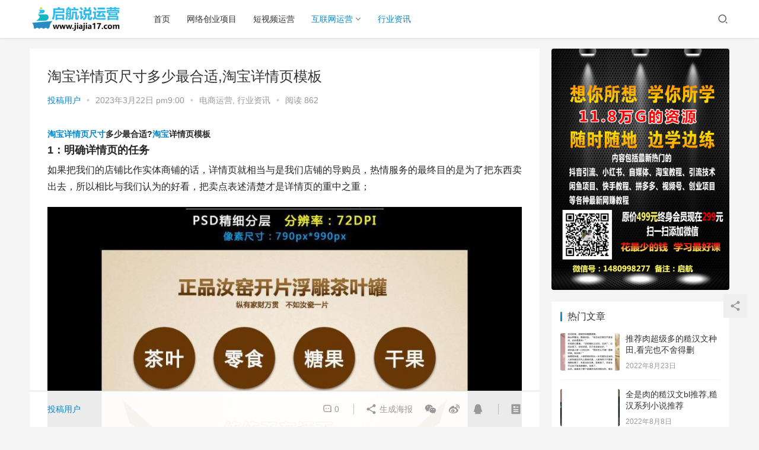

--- FILE ---
content_type: text/html; charset=UTF-8
request_url: https://www.jiajia17.com/7725.html
body_size: 22201
content:
<!DOCTYPE html>
<html lang="zh-Hans">
<head>
    <meta charset="UTF-8">
    <meta http-equiv="X-UA-Compatible" content="IE=Edge,chrome=1">
    <meta name="renderer" content="webkit">
    <meta name="viewport" content="initial-scale=1.0,user-scalable=no,maximum-scale=1,width=device-width">
    <title>淘宝详情页尺寸多少最合适,淘宝详情页模板 | 启航说运营</title>
    <meta name='robots' content='max-image-preview:large' />
<meta name="keywords" content="淘宝,淘宝详情页尺寸" />
<meta name="description" content="淘宝详情页尺寸多少最合适?淘宝详情页模板 1：明确详情页的任务 如果把我们的店铺比作实体商铺的话，详情页就相当与是我们店铺的导购员，热情服务的最终目的是为了把东西卖出去，所以相比与我们认为的好看，把卖点表述清楚才是详情页的重中之重； 2：明确详情页的尺寸 淘宝的宽度要求是750像素，天猫的宽度要求是790像素，总高度最好不超过两万像素，单张切片高度不超过1500像素。 建议： 功能类的产品，如家电..." />
<meta property="og:type" content="article" />
<meta property="og:url" content="https://www.jiajia17.com/7725.html" />
<meta property="og:site_name" content="启航说运营" />
<meta property="og:title" content="淘宝详情页尺寸多少最合适,淘宝详情页模板" />
<meta property="og:image" content="https://www.jiajia17.com/wp-content/uploads/2023/03/1528077009017fad7ef3730_noop.jpg" />
<meta property="og:description" content="淘宝详情页尺寸多少最合适?淘宝详情页模板 1：明确详情页的任务 如果把我们的店铺比作实体商铺的话，详情页就相当与是我们店铺的导购员，热情服务的最终目的是为了把东西卖出去，所以相比与我们认为的好看，把卖点表述清楚才是详情页的重中之重； 2：明确详情页的尺寸 淘宝的宽度要求是750像素，天猫的宽度要求是790像素，总高度最好不超过两万像素，单张切片高度不超过1500像素。 建议： 功能类的产品，如家电..." />
<link rel="canonical" href="https://www.jiajia17.com/7725.html" />
<meta name="applicable-device" content="pc,mobile" />
<meta http-equiv="Cache-Control" content="no-transform" />
<link rel="shortcut icon" href="https://www.jiajia17.com/wp-content/uploads/2022/06/2022061114345574.png" />
<link rel='dns-prefetch' href='//at.alicdn.com' />
<link rel="alternate" type="application/rss+xml" title="启航说运营 &raquo; 淘宝详情页尺寸多少最合适,淘宝详情页模板 评论 Feed" href="https://www.jiajia17.com/7725.html/feed" />
<style id='wp-img-auto-sizes-contain-inline-css' type='text/css'>
img:is([sizes=auto i],[sizes^="auto," i]){contain-intrinsic-size:3000px 1500px}
/*# sourceURL=wp-img-auto-sizes-contain-inline-css */
</style>
<link rel='stylesheet' id='stylesheet-css' href='https://www.jiajia17.com/wp-content/themes/justnews6.0.5/css/style.css?ver=6.0.1' type='text/css' media='all' />
<link rel='stylesheet' id='font-awesome-css' href='https://www.jiajia17.com/wp-content/themes/justnews6.0.5/themer/assets/css/font-awesome.css?ver=6.0.1' type='text/css' media='all' />
<style id='wp-block-library-inline-css' type='text/css'>
:root{--wp-block-synced-color:#7a00df;--wp-block-synced-color--rgb:122,0,223;--wp-bound-block-color:var(--wp-block-synced-color);--wp-editor-canvas-background:#ddd;--wp-admin-theme-color:#007cba;--wp-admin-theme-color--rgb:0,124,186;--wp-admin-theme-color-darker-10:#006ba1;--wp-admin-theme-color-darker-10--rgb:0,107,160.5;--wp-admin-theme-color-darker-20:#005a87;--wp-admin-theme-color-darker-20--rgb:0,90,135;--wp-admin-border-width-focus:2px}@media (min-resolution:192dpi){:root{--wp-admin-border-width-focus:1.5px}}.wp-element-button{cursor:pointer}:root .has-very-light-gray-background-color{background-color:#eee}:root .has-very-dark-gray-background-color{background-color:#313131}:root .has-very-light-gray-color{color:#eee}:root .has-very-dark-gray-color{color:#313131}:root .has-vivid-green-cyan-to-vivid-cyan-blue-gradient-background{background:linear-gradient(135deg,#00d084,#0693e3)}:root .has-purple-crush-gradient-background{background:linear-gradient(135deg,#34e2e4,#4721fb 50%,#ab1dfe)}:root .has-hazy-dawn-gradient-background{background:linear-gradient(135deg,#faaca8,#dad0ec)}:root .has-subdued-olive-gradient-background{background:linear-gradient(135deg,#fafae1,#67a671)}:root .has-atomic-cream-gradient-background{background:linear-gradient(135deg,#fdd79a,#004a59)}:root .has-nightshade-gradient-background{background:linear-gradient(135deg,#330968,#31cdcf)}:root .has-midnight-gradient-background{background:linear-gradient(135deg,#020381,#2874fc)}:root{--wp--preset--font-size--normal:16px;--wp--preset--font-size--huge:42px}.has-regular-font-size{font-size:1em}.has-larger-font-size{font-size:2.625em}.has-normal-font-size{font-size:var(--wp--preset--font-size--normal)}.has-huge-font-size{font-size:var(--wp--preset--font-size--huge)}.has-text-align-center{text-align:center}.has-text-align-left{text-align:left}.has-text-align-right{text-align:right}.has-fit-text{white-space:nowrap!important}#end-resizable-editor-section{display:none}.aligncenter{clear:both}.items-justified-left{justify-content:flex-start}.items-justified-center{justify-content:center}.items-justified-right{justify-content:flex-end}.items-justified-space-between{justify-content:space-between}.screen-reader-text{border:0;clip-path:inset(50%);height:1px;margin:-1px;overflow:hidden;padding:0;position:absolute;width:1px;word-wrap:normal!important}.screen-reader-text:focus{background-color:#ddd;clip-path:none;color:#444;display:block;font-size:1em;height:auto;left:5px;line-height:normal;padding:15px 23px 14px;text-decoration:none;top:5px;width:auto;z-index:100000}html :where(.has-border-color){border-style:solid}html :where([style*=border-top-color]){border-top-style:solid}html :where([style*=border-right-color]){border-right-style:solid}html :where([style*=border-bottom-color]){border-bottom-style:solid}html :where([style*=border-left-color]){border-left-style:solid}html :where([style*=border-width]){border-style:solid}html :where([style*=border-top-width]){border-top-style:solid}html :where([style*=border-right-width]){border-right-style:solid}html :where([style*=border-bottom-width]){border-bottom-style:solid}html :where([style*=border-left-width]){border-left-style:solid}html :where(img[class*=wp-image-]){height:auto;max-width:100%}:where(figure){margin:0 0 1em}html :where(.is-position-sticky){--wp-admin--admin-bar--position-offset:var(--wp-admin--admin-bar--height,0px)}@media screen and (max-width:600px){html :where(.is-position-sticky){--wp-admin--admin-bar--position-offset:0px}}

/*# sourceURL=wp-block-library-inline-css */
</style><style id='global-styles-inline-css' type='text/css'>
:root{--wp--preset--aspect-ratio--square: 1;--wp--preset--aspect-ratio--4-3: 4/3;--wp--preset--aspect-ratio--3-4: 3/4;--wp--preset--aspect-ratio--3-2: 3/2;--wp--preset--aspect-ratio--2-3: 2/3;--wp--preset--aspect-ratio--16-9: 16/9;--wp--preset--aspect-ratio--9-16: 9/16;--wp--preset--color--black: #000000;--wp--preset--color--cyan-bluish-gray: #abb8c3;--wp--preset--color--white: #ffffff;--wp--preset--color--pale-pink: #f78da7;--wp--preset--color--vivid-red: #cf2e2e;--wp--preset--color--luminous-vivid-orange: #ff6900;--wp--preset--color--luminous-vivid-amber: #fcb900;--wp--preset--color--light-green-cyan: #7bdcb5;--wp--preset--color--vivid-green-cyan: #00d084;--wp--preset--color--pale-cyan-blue: #8ed1fc;--wp--preset--color--vivid-cyan-blue: #0693e3;--wp--preset--color--vivid-purple: #9b51e0;--wp--preset--gradient--vivid-cyan-blue-to-vivid-purple: linear-gradient(135deg,rgb(6,147,227) 0%,rgb(155,81,224) 100%);--wp--preset--gradient--light-green-cyan-to-vivid-green-cyan: linear-gradient(135deg,rgb(122,220,180) 0%,rgb(0,208,130) 100%);--wp--preset--gradient--luminous-vivid-amber-to-luminous-vivid-orange: linear-gradient(135deg,rgb(252,185,0) 0%,rgb(255,105,0) 100%);--wp--preset--gradient--luminous-vivid-orange-to-vivid-red: linear-gradient(135deg,rgb(255,105,0) 0%,rgb(207,46,46) 100%);--wp--preset--gradient--very-light-gray-to-cyan-bluish-gray: linear-gradient(135deg,rgb(238,238,238) 0%,rgb(169,184,195) 100%);--wp--preset--gradient--cool-to-warm-spectrum: linear-gradient(135deg,rgb(74,234,220) 0%,rgb(151,120,209) 20%,rgb(207,42,186) 40%,rgb(238,44,130) 60%,rgb(251,105,98) 80%,rgb(254,248,76) 100%);--wp--preset--gradient--blush-light-purple: linear-gradient(135deg,rgb(255,206,236) 0%,rgb(152,150,240) 100%);--wp--preset--gradient--blush-bordeaux: linear-gradient(135deg,rgb(254,205,165) 0%,rgb(254,45,45) 50%,rgb(107,0,62) 100%);--wp--preset--gradient--luminous-dusk: linear-gradient(135deg,rgb(255,203,112) 0%,rgb(199,81,192) 50%,rgb(65,88,208) 100%);--wp--preset--gradient--pale-ocean: linear-gradient(135deg,rgb(255,245,203) 0%,rgb(182,227,212) 50%,rgb(51,167,181) 100%);--wp--preset--gradient--electric-grass: linear-gradient(135deg,rgb(202,248,128) 0%,rgb(113,206,126) 100%);--wp--preset--gradient--midnight: linear-gradient(135deg,rgb(2,3,129) 0%,rgb(40,116,252) 100%);--wp--preset--font-size--small: 13px;--wp--preset--font-size--medium: 20px;--wp--preset--font-size--large: 36px;--wp--preset--font-size--x-large: 42px;--wp--preset--spacing--20: 0.44rem;--wp--preset--spacing--30: 0.67rem;--wp--preset--spacing--40: 1rem;--wp--preset--spacing--50: 1.5rem;--wp--preset--spacing--60: 2.25rem;--wp--preset--spacing--70: 3.38rem;--wp--preset--spacing--80: 5.06rem;--wp--preset--shadow--natural: 6px 6px 9px rgba(0, 0, 0, 0.2);--wp--preset--shadow--deep: 12px 12px 50px rgba(0, 0, 0, 0.4);--wp--preset--shadow--sharp: 6px 6px 0px rgba(0, 0, 0, 0.2);--wp--preset--shadow--outlined: 6px 6px 0px -3px rgb(255, 255, 255), 6px 6px rgb(0, 0, 0);--wp--preset--shadow--crisp: 6px 6px 0px rgb(0, 0, 0);}:where(.is-layout-flex){gap: 0.5em;}:where(.is-layout-grid){gap: 0.5em;}body .is-layout-flex{display: flex;}.is-layout-flex{flex-wrap: wrap;align-items: center;}.is-layout-flex > :is(*, div){margin: 0;}body .is-layout-grid{display: grid;}.is-layout-grid > :is(*, div){margin: 0;}:where(.wp-block-columns.is-layout-flex){gap: 2em;}:where(.wp-block-columns.is-layout-grid){gap: 2em;}:where(.wp-block-post-template.is-layout-flex){gap: 1.25em;}:where(.wp-block-post-template.is-layout-grid){gap: 1.25em;}.has-black-color{color: var(--wp--preset--color--black) !important;}.has-cyan-bluish-gray-color{color: var(--wp--preset--color--cyan-bluish-gray) !important;}.has-white-color{color: var(--wp--preset--color--white) !important;}.has-pale-pink-color{color: var(--wp--preset--color--pale-pink) !important;}.has-vivid-red-color{color: var(--wp--preset--color--vivid-red) !important;}.has-luminous-vivid-orange-color{color: var(--wp--preset--color--luminous-vivid-orange) !important;}.has-luminous-vivid-amber-color{color: var(--wp--preset--color--luminous-vivid-amber) !important;}.has-light-green-cyan-color{color: var(--wp--preset--color--light-green-cyan) !important;}.has-vivid-green-cyan-color{color: var(--wp--preset--color--vivid-green-cyan) !important;}.has-pale-cyan-blue-color{color: var(--wp--preset--color--pale-cyan-blue) !important;}.has-vivid-cyan-blue-color{color: var(--wp--preset--color--vivid-cyan-blue) !important;}.has-vivid-purple-color{color: var(--wp--preset--color--vivid-purple) !important;}.has-black-background-color{background-color: var(--wp--preset--color--black) !important;}.has-cyan-bluish-gray-background-color{background-color: var(--wp--preset--color--cyan-bluish-gray) !important;}.has-white-background-color{background-color: var(--wp--preset--color--white) !important;}.has-pale-pink-background-color{background-color: var(--wp--preset--color--pale-pink) !important;}.has-vivid-red-background-color{background-color: var(--wp--preset--color--vivid-red) !important;}.has-luminous-vivid-orange-background-color{background-color: var(--wp--preset--color--luminous-vivid-orange) !important;}.has-luminous-vivid-amber-background-color{background-color: var(--wp--preset--color--luminous-vivid-amber) !important;}.has-light-green-cyan-background-color{background-color: var(--wp--preset--color--light-green-cyan) !important;}.has-vivid-green-cyan-background-color{background-color: var(--wp--preset--color--vivid-green-cyan) !important;}.has-pale-cyan-blue-background-color{background-color: var(--wp--preset--color--pale-cyan-blue) !important;}.has-vivid-cyan-blue-background-color{background-color: var(--wp--preset--color--vivid-cyan-blue) !important;}.has-vivid-purple-background-color{background-color: var(--wp--preset--color--vivid-purple) !important;}.has-black-border-color{border-color: var(--wp--preset--color--black) !important;}.has-cyan-bluish-gray-border-color{border-color: var(--wp--preset--color--cyan-bluish-gray) !important;}.has-white-border-color{border-color: var(--wp--preset--color--white) !important;}.has-pale-pink-border-color{border-color: var(--wp--preset--color--pale-pink) !important;}.has-vivid-red-border-color{border-color: var(--wp--preset--color--vivid-red) !important;}.has-luminous-vivid-orange-border-color{border-color: var(--wp--preset--color--luminous-vivid-orange) !important;}.has-luminous-vivid-amber-border-color{border-color: var(--wp--preset--color--luminous-vivid-amber) !important;}.has-light-green-cyan-border-color{border-color: var(--wp--preset--color--light-green-cyan) !important;}.has-vivid-green-cyan-border-color{border-color: var(--wp--preset--color--vivid-green-cyan) !important;}.has-pale-cyan-blue-border-color{border-color: var(--wp--preset--color--pale-cyan-blue) !important;}.has-vivid-cyan-blue-border-color{border-color: var(--wp--preset--color--vivid-cyan-blue) !important;}.has-vivid-purple-border-color{border-color: var(--wp--preset--color--vivid-purple) !important;}.has-vivid-cyan-blue-to-vivid-purple-gradient-background{background: var(--wp--preset--gradient--vivid-cyan-blue-to-vivid-purple) !important;}.has-light-green-cyan-to-vivid-green-cyan-gradient-background{background: var(--wp--preset--gradient--light-green-cyan-to-vivid-green-cyan) !important;}.has-luminous-vivid-amber-to-luminous-vivid-orange-gradient-background{background: var(--wp--preset--gradient--luminous-vivid-amber-to-luminous-vivid-orange) !important;}.has-luminous-vivid-orange-to-vivid-red-gradient-background{background: var(--wp--preset--gradient--luminous-vivid-orange-to-vivid-red) !important;}.has-very-light-gray-to-cyan-bluish-gray-gradient-background{background: var(--wp--preset--gradient--very-light-gray-to-cyan-bluish-gray) !important;}.has-cool-to-warm-spectrum-gradient-background{background: var(--wp--preset--gradient--cool-to-warm-spectrum) !important;}.has-blush-light-purple-gradient-background{background: var(--wp--preset--gradient--blush-light-purple) !important;}.has-blush-bordeaux-gradient-background{background: var(--wp--preset--gradient--blush-bordeaux) !important;}.has-luminous-dusk-gradient-background{background: var(--wp--preset--gradient--luminous-dusk) !important;}.has-pale-ocean-gradient-background{background: var(--wp--preset--gradient--pale-ocean) !important;}.has-electric-grass-gradient-background{background: var(--wp--preset--gradient--electric-grass) !important;}.has-midnight-gradient-background{background: var(--wp--preset--gradient--midnight) !important;}.has-small-font-size{font-size: var(--wp--preset--font-size--small) !important;}.has-medium-font-size{font-size: var(--wp--preset--font-size--medium) !important;}.has-large-font-size{font-size: var(--wp--preset--font-size--large) !important;}.has-x-large-font-size{font-size: var(--wp--preset--font-size--x-large) !important;}
/*# sourceURL=global-styles-inline-css */
</style>

<style id='classic-theme-styles-inline-css' type='text/css'>
/*! This file is auto-generated */
.wp-block-button__link{color:#fff;background-color:#32373c;border-radius:9999px;box-shadow:none;text-decoration:none;padding:calc(.667em + 2px) calc(1.333em + 2px);font-size:1.125em}.wp-block-file__button{background:#32373c;color:#fff;text-decoration:none}
/*# sourceURL=/wp-includes/css/classic-themes.min.css */
</style>
<script type="text/javascript" src="https://www.jiajia17.com/wp-content/themes/justnews6.0.5/themer/jquery-3.6.0.min.js?ver=1.12.4" id="jquery-core-js"></script>
<script type="text/javascript" src="https://www.jiajia17.com/wp-includes/js/jquery/jquery-migrate.min.js?ver=3.4.1" id="jquery-migrate-js"></script>
<script type="text/javascript" src="//at.alicdn.com/t/font_2010989_pnpf7kimxx.js?ver=6.0.1" id="wpcom-icons-js"></script>
<link rel="EditURI" type="application/rsd+xml" title="RSD" href="https://www.jiajia17.com/xmlrpc.php?rsd" />
<link rel='shortlink' href='https://www.jiajia17.com/?p=7725' />
        <style>
            a, .text-primary, .btn.active, .btn:active, .btn:focus, .btn:hover, .btn.btn-primary .badge, .panel-primary>.panel-heading .badge, .member-form-tab li.active a, .member-account-menu .member-nav-icon, .member-lp-process li.active p, .wpcom-profile .user-group, .wpcom-profile .wpcom-profile-nav li.active a, .wpcom-profile .profile-tab-item.active, .user-card-name .user-group, .plyr--full-ui input[type=range], body>header.header .nav>li.active>a, body>header.header .dropdown-menu>.active>a, .entry .entry-info .nickname, .entry .entry-content .has-theme-color-color, .entry-bar-inner .user-group, .entry-action .btn-dashang, .entry-action .btn-zan, .entry-readmore-btn, .form-submit-text span, .widget_profile .user-group, .list.tabs .tab.active a, .load-more, .kx-list .kx-time{color: #08c;}.bg-primary, .btn.btn-primary, .btn.btn-primary.disabled.focus, .btn.btn-primary.disabled:focus, .btn.btn-primary.disabled:hover, .btn.btn-primary[disabled].focus, .btn.btn-primary[disabled]:focus, .btn.btn-primary[disabled]:hover, fieldset[disabled] .btn.btn-primary.focus, fieldset[disabled] .btn.btn-primary:focus, fieldset[disabled] .btn.btn-primary:hover, .nav-pills>li.active>a, .nav-pills>li.active>a:focus, .nav-pills>li.active>a:hover, .label-primary, .panel-primary>.panel-heading, .action.action-color-1 .action-item, .entry .entry-content .has-theme-color-background-color, .comment-reply-title:before, .comments-title:before, .entry-related-title:before, .widget-title:before, .search-form .submit, .sec-panel-head h1 span:before, .sec-panel-head h2 span:before, .sec-panel-head h3 span:before, .wpcom-slider .swiper-pagination .swiper-pagination-bullet-active, .tagHandler ul.tagHandlerContainer li.tagItem{background-color: #08c;}.form-control:focus, .btn.active, .btn:active, .btn.btn-primary, .btn.btn-primary.active, .btn.btn-primary:active, .btn.btn-primary.disabled.focus, .btn.btn-primary.disabled:focus, .btn.btn-primary.disabled:hover, .btn.btn-primary[disabled].focus, .btn.btn-primary[disabled]:focus, .btn.btn-primary[disabled]:hover, fieldset[disabled] .btn.btn-primary.focus, fieldset[disabled] .btn.btn-primary:focus, fieldset[disabled] .btn.btn-primary:hover, .nav .open>a, .nav .open>a:focus, .nav .open>a:hover, .panel-primary, .panel-primary>.panel-heading, .wpcom-profile .profile-tab-item.active, .search-form input.keyword:focus, .load-more{border-color: #08c;}.btn.active:before, .btn:active:before, .btn:focus:before, .btn:hover:before, .TCaptcha-button .TCaptcha-icon:after, .wpcom-profile .user-group, .user-card-name .user-group, .smartphoto-loader, .entry-bar-inner .user-group, .entry-action .btn-dashang, .entry-action .btn-zan, .entry-readmore-btn, .widget-kx-list .kx-item:before, .widget_profile .user-group, .kx-list .kx-time:before{border-color: #08c;}.btn.active:after, .btn:active:after, .btn:focus:after, .btn:hover:after, .page-numbers>li.active, .pagination>li.active, .swiper-pagination-bullet-active, .swiper-pagination-progress .swiper-pagination-progressbar, .hot-slider .swiper-button-next, .hot-slider .swiper-button-prev, .action .action-item-inner h2, .action .action-item-inner h3, .action .action-item-inner h4, .TCaptcha-button .TCaptcha-icon i, .TCaptcha-button .TCaptcha-icon:before, .member-account-menu .active:before, .member-lp-process li.active i, .member-lp-process li.processed .process-line, .wpcom-profile .user-group:after, .wpcom-profile .profile-tab-item.active:after, .user-card-name .user-group:after, .modules-video .modal-player, .social-login-form .sl-input-submit, .plyr--audio .plyr__control.plyr__tab-focus, .plyr--audio .plyr__control:hover, .plyr--audio .plyr__control[aria-expanded=true], .plyr--video .plyr__control.plyr__tab-focus, .plyr--video .plyr__control:hover, .plyr--video .plyr__control[aria-expanded=true], .plyr__control--overlaid, .plyr__control--overlaid:focus, .plyr__control--overlaid:hover, .plyr__menu__container .plyr__control[role=menuitemradio][aria-checked=true]:before, .entry-bar-inner .user-group:after, .post-loop-default .item-title a .sticky-post, .post-loop-card .item-title .sticky-post, .post-loop-image .item-title .sticky-post, .sidebar .widget_nav_menu ul li.current-menu-item a, .sidebar .widget_nav_menu ul li.current-post-parent a, .widget_profile .user-group:after, .list.tabs .tab.active a:after, .kx-list .kx-date:before{background-color: #08c;}.panel-primary>.panel-heading+.panel-collapse>.panel-body{border-top-color: #08c;}.panel-primary>.panel-footer+.panel-collapse>.panel-body, .member-form-tab li.active{border-bottom-color: #08c;}.wpcom-profile .wpcom-profile-nav li.active a{border-bottom-color: #08c;}.entry .entry-content .h3, .entry .entry-content h3, .entry .member-account-content .woocommerce h2{border-left-color: #08c;}a:hover, .breadcrumb>li a:hover, .page-numbers .pagination-go .pgo-btn:hover, .pagination .pagination-go .pgo-btn:hover, .close:focus, .close:hover, .action .action-share-item:hover, .member-form .form-group.active .wi, .member-form .form-group.active .show-password .wi:hover, .member-form .form-group.error .show-password .wi:hover, .member-form .show-password .wi:hover, .member-form-tab a:hover, .member-account-name a:hover, .member-account-menu li:hover, .wpcom-profile .wpcom-profile-nav a:hover, .wpcom-profile .follow-item .follow-item-text .follow-item-name a:hover, .wpcom-profile-main .profile-posts-list .item-title a:hover, .wpcom-profile-main .profile-comments-list .comment-item-link a:hover, .hentry .member-account-wrap .notify-list .notify-item.status-1 .notify-item-title a:hover, .hentry .member-account-wrap .notify-list .notify-item-title a:hover, .user-card-name:hover, body>header.header .nav>li>a:hover, body>header.header .wpcom-adv-menu>.menu-item-style>.menu-item-wrap>li>a:hover, .navbar-action .login:focus, .navbar-action .login:hover, .navbar-action .profile a:hover, .navbar-search-close:hover, .navbar-search-btn:hover, .navbar-search-icon:focus, .navbar-search-icon:hover, .entry .entry-info a:focus, .entry .entry-info a:hover, .entry .entry-content .has-theme-hover-color, .entry .entry-content .wp-block-wpcom-accordion .panel-heading .panel-title a:hover, .entry .entry-content .wp-block-wpcom-accordion .panel-heading .panel-title a:hover .wi, .entry-bar .info-item a:hover, .comments-list .comment-children .comment-text-reply a:hover, .comments-list .reply a:hover, .comment-body .nickname a:hover, #cancel-comment-reply-link:hover, .post-loop-list .item a:hover, .post-loop-default .item-title a:hover, .post-loop-default .item-meta a:hover, .post-loop-card .item-title a:hover, .post-loop-image .item-title a:hover, .post-loop-image .item-meta-author .avatar:hover, .widget ol a:hover, .widget ul a:hover, .widget_kuaixun .widget-title-more:hover, .widget_profile .profile-name:hover, .sec-panel-head .more:hover, .el-boxed .sec-panel-head h1 span a:hover, .el-boxed .sec-panel-head h2 span a:hover, .el-boxed .sec-panel-head h3 span a:hover, .list.tabs .tab a:hover, .list-links a:focus, .list-links a:hover, .kx-list .kx-content h2 a:hover, .kx-meta .j-mobile-share:hover, .modules-category-posts .sec-panel-more a:hover{color: #07c;}.page-numbers>li:hover, .pagination>li:hover, .hot-slider .swiper-button-prev:hover, .hot-slider .swiper-container-rtl .swiper-button-next:hover, .hot-slider .swiper-button-next:hover, .hot-slider .swiper-container-rtl .swiper-button-prev:hover, .member-account-menu .active:hover:before, .wpcom-profile .wpcom-profile-setcover:hover, .wpcom-profile .profile-tab-item:hover, .social-login-form .sl-input-submit:hover, body>header.header .dropdown-menu>.active>a:focus, body>header.header .dropdown-menu>.active>a:hover, body>header.header .dropdown-menu>li>a:hover, body>header.header .wpcom-adv-menu>.menu-item-style>.menu-item-wrap .dropdown-menu li a:hover, .entry-tag a:focus, .entry-tag a:hover, .wpcom-shortcode-tags li:hover, .page-no-sidebar.member-login .btn-home:hover, .page-no-sidebar.member-register .btn-home:hover, .post-loop-default .item-category:hover, .post-loop-card .item-img .item-category:hover, .post-loop-image .item-img .item-category:hover, .widget .tagcloud a:hover, .sidebar .widget_nav_menu ul li.current-menu-item .sub-menu a:hover, .sidebar .widget_nav_menu ul li.current-post-parent .sub-menu a:hover, .sidebar .widget_nav_menu ul li a:hover, .footer-sns .sns-icon:after, .list.tabs .tab.active a:hover:after, .load-more:focus, .load-more:hover, .modules-carousel-posts .sec-panel-more .swiper-button-next:hover, .modules-carousel-posts .sec-panel-more .swiper-button-prev:hover{background-color: #07c;}.page-numbers .pagination-go .pgo-input:focus, .pagination .pagination-go .pgo-input:focus, .member-form .form-group.active .form-input, .wpcom-profile .wpcom-profile-setcover:hover, .wpcom-profile .profile-tab-item:hover, .entry-tag a:focus, .entry-tag a:hover, .entry-action .btn-dashang.liked, .entry-action .btn-dashang:hover, .entry-action .btn-zan.liked, .entry-action .btn-zan:hover, .entry-readmore-btn:hover, .widget .tagcloud a:hover, .widget-kx-list .kx-item:hover:before, .widget-kx-list .kx-item.active:before, .load-more:focus, .load-more:hover{border-color: #07c;}.action .action-item:hover, .entry .entry-content .has-theme-hover-background-color, .entry-action .btn-dashang.liked, .entry-action .btn-dashang:hover, .entry-action .btn-zan.liked, .entry-action .btn-zan:hover, .entry-readmore-btn:hover, .search-form .submit:hover, .wpcom-slider .swiper-pagination span:hover, .tagHandler ul.tagHandlerContainer li.tagItem:hover{background-color: #07c;}.member-form-tab li.active:hover{border-bottom-color: #07c;}.member-account-input input:focus, .member-account-input select:focus, .member-account-input textarea:focus, .modules-carousel-posts .sec-panel-more .swiper-button-next:hover, .modules-carousel-posts .sec-panel-more .swiper-button-prev:hover{border-color: #07c;}.wpcom-profile .wpcom-profile-nav a:hover{border-bottom-color: #07c;}@media (max-width:991px){.navbar-collapse{background-color: #08c;}}@media (max-width:767px){.entry-bar .info-item.share .mobile{background-color: #08c;}}                        body>header.header{background-color: #fff;;}
                        body>header.header .logo img{max-height: 45px;}
                        @media (max-width: 767px){
                body>header.header .logo img{max-height: 26px;}
            }
                        .entry .entry-video{ height: 482px;}
            @media (max-width: 1219px){
                .entry .entry-video{ height: 386.49883449883px;}
            }
            @media (max-width: 991px){
                .entry .entry-video{ height: 449.41724941725px;}
            }
            @media (max-width: 767px){
                .entry .entry-video{ height: 344.28571428571px;}
            }
            @media (max-width: 500px){
                .entry .entry-video{ height: 241px;}
            }
                    </style>
    <link rel="icon" href="https://www.jiajia17.com/wp-content/uploads/2022/06/2022061114345574.png" sizes="32x32" />
<link rel="icon" href="https://www.jiajia17.com/wp-content/uploads/2022/06/2022061114345574.png" sizes="192x192" />
<link rel="apple-touch-icon" href="https://www.jiajia17.com/wp-content/uploads/2022/06/2022061114345574.png" />
<meta name="msapplication-TileImage" content="https://www.jiajia17.com/wp-content/uploads/2022/06/2022061114345574.png" />
    <!--[if lte IE 9]><script src="https://www.jiajia17.com/wp-content/themes/justnews6.0.5/js/update.js"></script><![endif]-->
</head>
<body class="wp-singular post-template-default single single-post postid-7725 single-format-standard wp-theme-justnews605 lang-cn el-boxed">
<header class="header">
    <div class="container clearfix">
        <div class="navbar-header">
            <button type="button" class="navbar-toggle collapsed" data-toggle="collapse" data-target=".navbar-collapse">
                <span class="icon-bar icon-bar-1"></span>
                <span class="icon-bar icon-bar-2"></span>
                <span class="icon-bar icon-bar-3"></span>
            </button>
                        <div class="logo">
            <a href="https://www.jiajia17.com" rel="home"><img src="https://www.jiajia17.com/wp-content/uploads/2022/06/LGOG.png" alt="启航说运营"></a>
        </div>
    </div>
    <div class="collapse navbar-collapse">
        <nav class="navbar-left primary-menu"><ul id="menu-%e7%bd%91%e7%ab%99%e5%af%bc%e8%88%aa" class="nav navbar-nav wpcom-adv-menu"><li class="menu-item"><a href="https://www.jiajia17.com/">首页</a></li>
<li class="menu-item"><a href="https://www.jiajia17.com/wlcyxm">网络创业项目</a></li>
<li class="menu-item"><a href="https://www.jiajia17.com/dspyy">短视频运营</a></li>
<li class="menu-item current-post-ancestor active dropdown"><a href="https://www.jiajia17.com/flwyy" class="dropdown-toggle">互联网运营</a>
<ul class="dropdown-menu menu-item-wrap menu-item-col-2">
	<li class="menu-item current-post-ancestor current-post-parent active"><a href="https://www.jiajia17.com/flwyy/dsyy">电商运营</a></li>
	<li class="menu-item"><a href="https://www.jiajia17.com/flwyy/wzyy">网站运营</a></li>
</ul>
</li>
<li class="menu-item current-post-ancestor current-post-parent active"><a href="https://www.jiajia17.com/hyzs">行业资讯</a></li>
</ul></nav>        <div class="navbar-action pull-right">
                            <div class="navbar-search-icon j-navbar-search"><i class="wpcom-icon wi"><svg aria-hidden="true"><use xlink:href="#wi-search"></use></svg></i></div>
                    </div>
        <form class="navbar-search" action="https://www.jiajia17.com" method="get" role="search">
            <div class="navbar-search-inner">
                <i class="wpcom-icon wi navbar-search-close"><svg aria-hidden="true"><use xlink:href="#wi-close"></use></svg></i>                <input type="text" name="s" class="navbar-search-input" autocomplete="off" placeholder="输入关键词搜索..." value="">
                <button class="navbar-search-btn" type="submit"><i class="wpcom-icon wi"><svg aria-hidden="true"><use xlink:href="#wi-search"></use></svg></i></button>
            </div>
        </form>
    </div><!-- /.container -->
    </div><!-- /.navbar-collapse -->
</header>
<div id="wrap">    <div class="wrap container">
                <div class="main">
                            <article id="post-7725" class="post-7725 post type-post status-publish format-standard has-post-thumbnail hentry category-dsyy category-hyzs tag-195 tag-688">
                    <div class="entry">
                                                                        <div class="entry-head">
                            <h1 class="entry-title">淘宝详情页尺寸多少最合适,淘宝详情页模板</h1>
                            <div class="entry-info">
                                                                    <span class="vcard">
                                        <a class="nickname url fn j-user-card" data-user="1" href="https://www.jiajia17.com/author/yiheng">投稿用户</a>
                                    </span>
                                    <span class="dot">•</span>
                                                                <time class="entry-date published" datetime="2023-03-22T21:00:42+08:00" pubdate>
                                    2023年3月22日 pm9:00                                </time>
                                <span class="dot">•</span>
                                <a href="https://www.jiajia17.com/flwyy/dsyy" rel="category tag">电商运营</a>, <a href="https://www.jiajia17.com/hyzs" rel="category tag">行业资讯</a>                                                                    <span class="dot">•</span>
                                    <span>阅读 862</span>
                                                            </div>
                        </div>
                                                                        <div class="entry-content clearfix">
                            <h5><a href="https://www.jiajia17.com/tag/%e6%b7%98%e5%ae%9d%e8%af%a6%e6%83%85%e9%a1%b5%e5%b0%ba%e5%af%b8" title="【查看含有[淘宝详情页尺寸]标签的文章】" target="_blank">淘宝详情页尺寸</a>多少最合适?<a href="https://www.jiajia17.com/tag/%e6%b7%98%e5%ae%9d" title="【查看含有[淘宝]标签的文章】" target="_blank">淘宝</a>详情页模板</h5>
<h4>1：明确详情页的任务</h4>
<p>如果把我们的店铺比作实体商铺的话，详情页就相当与是我们店铺的导购员，热情服务的最终目的是为了把东西卖出去，所以相比与我们认为的好看，把卖点表述清楚才是详情页的重中之重；</p>
<div class="pgc-img"><noscript><img fetchpriority="high" decoding="async" class="alignnone size-large wp-image-7726" src="https://www.jiajia17.com/wp-content/uploads/2023/03/1528077009017fad7ef3730_noop-952x1024.jpg" alt="淘宝详情页尺寸多少最合适" width="952" height="1024" /></noscript><img fetchpriority="high" decoding="async" class="alignnone size-large wp-image-7726 j-lazy" src="https://www.jiajia17.com/wp-content/themes/justnews6.0.5/themer/assets/images/lazy.png" data-original="https://www.jiajia17.com/wp-content/uploads/2023/03/1528077009017fad7ef3730_noop-952x1024.jpg" alt="淘宝详情页尺寸多少最合适" width="952" height="1024" /></p>
<p class="pgc-img-caption"><span style="color: inherit;font-family: inherit;font-size: 24px">2：明确详情页的尺寸</span></p>
</div>
<p>淘宝的宽度要求是750像素，天猫的宽度要求是790像素，总高度最好不超过两万像素，单张切片高度不超过1500像素。</p>
<p>建议：</p>
<p>功能类的产品，如家电，电子，数码产品等高度控制在18000像素左右；</p>
<p>时尚类的产品，如衣服，彩妆，食品等类目高度控制在12000像素左右；</p>
<h1>3：明确详情页的基础结构</h1>
<p>常见的详情页结构为：焦点海报，优惠券，关联，卖点，卖点&#8230;..结尾；</p>
<p>当然这个结构不是必须的，如果不想放优惠券，关联，直接开始阐述卖点也是可以的。</p>
<div class="pgc-img"><noscript><img decoding="async" class="syl-page-img alignnone" src="https://p3-sign.toutiaoimg.com/pgc-image/1528077239424bcd8fca307~noop.image?_iz=58558&amp;from=article.pc_detail&amp;x-expires=1680016109&amp;x-signature=yeNqBHa1pd81iyRDAHyuNWlfExM%3D" alt="淘宝详情页尺寸多少最合适" width="610" height="487" /></noscript><img decoding="async" class="syl-page-img alignnone j-lazy" src="https://www.jiajia17.com/wp-content/themes/justnews6.0.5/themer/assets/images/lazy.png" data-original="https://p3-sign.toutiaoimg.com/pgc-image/1528077239424bcd8fca307~noop.image?_iz=58558&amp;from=article.pc_detail&amp;x-expires=1680016109&amp;x-signature=yeNqBHa1pd81iyRDAHyuNWlfExM%3D" alt="淘宝详情页尺寸多少最合适" width="610" height="487" /></p>
<p class="pgc-img-caption">注意：</p>
</div>
<p>如果要放关联产品，关联的产品数量不要过于多，一般一行三个，三行就可以了，数量太多会让我们的买家失去看下去的兴趣；</p>
<p>关联产品如果放的是和我们这个详情页产品是同分类的，不建议放价格便宜太多的，买家一看，款式差不多但是这个关联产品更便宜，容易照成买家点击跳转，流失流量，会增大这个详情的跳失率。这个跳失率后台是可以监控到的，跳失率太高的话大多都是因为详情页出了问题的。</p>
<h1>4：明确详情页的卖点</h1>
<p>刚接触一个产品的时候，我们首先要做的就是了解这个产品，而了解这个产品最好的办法就是多浏览同行的详情页，取长补短，综合整理，拿出来本本，记录罗列同行卖点，去掉我们没有的卖点，保留我们有的卖点，然后调整卖点的顺序，明确我们详情页的卖点内容。</p>
<p>而</p>
<div class="pgc-img"><noscript><img decoding="async" class="syl-page-img alignnone" src="https://p3-sign.toutiaoimg.com/pgc-image/152807726491654b76c9ebe~noop.image?_iz=58558&amp;from=article.pc_detail&amp;x-expires=1680016109&amp;x-signature=YKOVJzXmPXK%2FgM0wZJH11mBDZ7U%3D" alt="淘宝详情页尺寸多少最合适" width="620" height="356" /></noscript><img decoding="async" class="syl-page-img alignnone j-lazy" src="https://www.jiajia17.com/wp-content/themes/justnews6.0.5/themer/assets/images/lazy.png" data-original="https://p3-sign.toutiaoimg.com/pgc-image/152807726491654b76c9ebe~noop.image?_iz=58558&amp;from=article.pc_detail&amp;x-expires=1680016109&amp;x-signature=YKOVJzXmPXK%2FgM0wZJH11mBDZ7U%3D" alt="淘宝详情页尺寸多少最合适" width="620" height="356" /></p>
<p class="pgc-img-caption"></div><p>浏览同行，仔细拿来分析的，应当不少于三家，当然是要挑一些销量好的同行来分析的。</p>
<p>调整卖点顺序，这个则是根据我们产品的主要优势来的，主打的卖点优势靠前放，客户首要关心的卖点靠前放。举个例子，衣服类的售后一般是在详情页的最下面放置的，但如果你做的是陶瓷鱼缸鲜果之类的易碎易坏品，那我们售后问题是一定要靠最前去放置才是比较合适的。而这样做的原因则是，我们浏览文章的时候大多有惰性，靠前的会看的稍微仔细些，越靠后的看的越敷衍甚至是不看的，所以我们一定要牢牢抓住前三屏的黄金地带，努力推销我们的产品。</p>
<h1>5：要有效避免售后问题</h1>
<p>之前我的一个卖童装的学生，详情页从头到尾放的都是穿套装的小模特，但实际只是卖套装里的上衣，让很多买家误以为是买了套装回家的，所以差评也是不可避免了，大大影响了店铺的评分。所以详情页里面的信息一定要表述准确，内容和事实要相符。</p>
<p>容易产生误会的地方一定要重点提醒，比如色差问题，由于天气等不可抗因素导致的物流问题，定制导致的延迟发货的问题等，而这些提醒大多是放在最上方的。</p>
<h1>6：确定设计风格</h1>
<p>明确了上面五点之后，我们依然不着急开始下手做，虽然详情页重点是卖点，但还是要有一定审美的。初入手，也是要多去参考别的优秀作品的，确定好风格之后，同类同风格的准备两到三个，不同类目同风格的准备两到三个，取其优点去其糟粕。</p>
<div class="pgc-img"><noscript><img decoding="async" class="syl-page-img alignnone" src="https://p3-sign.toutiaoimg.com/pgc-image/15280773266608b4d9ae150~noop.image?_iz=58558&amp;from=article.pc_detail&amp;x-expires=1680016109&amp;x-signature=S3iRw1jQ%2B8vM8hGX8u6lXEqVbBg%3D" alt="淘宝详情页尺寸多少最合适" width="1024" height="768" /></noscript><img decoding="async" class="syl-page-img alignnone j-lazy" src="https://www.jiajia17.com/wp-content/themes/justnews6.0.5/themer/assets/images/lazy.png" data-original="https://p3-sign.toutiaoimg.com/pgc-image/15280773266608b4d9ae150~noop.image?_iz=58558&amp;from=article.pc_detail&amp;x-expires=1680016109&amp;x-signature=S3iRw1jQ%2B8vM8hGX8u6lXEqVbBg%3D" alt="淘宝详情页尺寸多少最合适" width="1024" height="768" /></p>
<p class="pgc-img-caption">举例</p>
</div>
<p>确定好颜色，字体，卖点，版型，要用产品图，打开PS就可以下手作图啦。</p>
<div class="pgc-img"><noscript><img decoding="async" class="syl-page-img" alt="淘宝详情页尺寸多少最合适,淘宝详情页模板" src="https://p3-sign.toutiaoimg.com/pgc-image/152807767417645d7bde7f3~noop.image?_iz=58558&amp;from=article.pc_detail&amp;x-expires=1680016109&amp;x-signature=pM275%2Fv0Oo5P4q%2Bv1n7zHyH9%2B5o%3D" /></noscript><img decoding="async" class="syl-page-img j-lazy" alt="淘宝详情页尺寸多少最合适,淘宝详情页模板" src="https://www.jiajia17.com/wp-content/themes/justnews6.0.5/themer/assets/images/lazy.png" data-original="https://p3-sign.toutiaoimg.com/pgc-image/152807767417645d7bde7f3~noop.image?_iz=58558&amp;from=article.pc_detail&amp;x-expires=1680016109&amp;x-signature=pM275%2Fv0Oo5P4q%2Bv1n7zHyH9%2B5o%3D" /></div>
							<div class="wpcom_ad_wrap"><p>创业项目、电商、短视频、自媒体等VIP教程，添加微信：<span style="background-color: #FFFF00;">1480998277 &nbsp;</span>备注：<span style="background-color: #FFFF00;">学习</span>！<br>
	<a href="https://www.wv46.com/" target="_blank"><img src="https://www.jiajia17.com/wp-content/uploads/2022/03/2022061409092292.jpg"></a>
</p></div>                                                        <div class="entry-copyright">本文内容由互联网用户自发贡献，该文观点仅代表作者本人。本站仅提供信息存储空间服务，不拥有所有权，不承担相关法律责任。如发现本站有涉嫌抄袭侵权/违法违规的内容， 请发送邮件至 2511786901@qq.com 举报，一经查实，本站将立刻删除。<br>
如若转载，请注明出处：https://www.jiajia17.com/7725.html</div>                        </div>
                        <div class="entry-footer">
                            <div class="entry-tag"><a href="https://www.jiajia17.com/tag/%e6%b7%98%e5%ae%9d" rel="tag">淘宝</a><a href="https://www.jiajia17.com/tag/%e6%b7%98%e5%ae%9d%e8%af%a6%e6%83%85%e9%a1%b5%e5%b0%ba%e5%af%b8" rel="tag">淘宝详情页尺寸</a></div>
                            <div class="entry-action">
                                <div class="btn-zan" data-id="7725"><i class="wpcom-icon wi"><svg aria-hidden="true"><use xlink:href="#wi-thumb-up-fill"></use></svg></i> 赞 <span class="entry-action-num">(0)</span></div>

                                                            </div>

                            <div class="entry-bar">
                                <div class="entry-bar-inner clearfix">
                                                                            <div class="author pull-left">
                                                                                        <a data-user="1" target="_blank" href="https://www.jiajia17.com/author/yiheng" class="avatar j-user-card">
                                                <span class="author-name">投稿用户</span>                                            </a>
                                        </div>
                                                                        <div class="info pull-right">
                                        <div class="info-item meta">
                                                                                        <a class="meta-item" href="#comments"><i class="wpcom-icon wi"><svg aria-hidden="true"><use xlink:href="#wi-comment"></use></svg></i> <span class="data">0</span></a>                                                                                    </div>
                                        <div class="info-item share">
                                            <a class="meta-item mobile j-mobile-share" href="javascript:;" data-id="7725" data-qrcode="https://www.jiajia17.com/7725.html"><i class="wpcom-icon wi"><svg aria-hidden="true"><use xlink:href="#wi-share"></use></svg></i> 生成海报</a>
                                                                                            <a class="meta-item wechat" data-share="wechat" target="_blank" rel="nofollow" href="#">
                                                    <i class="wpcom-icon wi"><svg aria-hidden="true"><use xlink:href="#wi-wechat"></use></svg></i>                                                </a>
                                                                                            <a class="meta-item weibo" data-share="weibo" target="_blank" rel="nofollow" href="#">
                                                    <i class="wpcom-icon wi"><svg aria-hidden="true"><use xlink:href="#wi-weibo"></use></svg></i>                                                </a>
                                                                                            <a class="meta-item qq" data-share="qq" target="_blank" rel="nofollow" href="#">
                                                    <i class="wpcom-icon wi"><svg aria-hidden="true"><use xlink:href="#wi-qq"></use></svg></i>                                                </a>
                                                                                    </div>
                                        <div class="info-item act">
                                            <a href="javascript:;" id="j-reading"><i class="wpcom-icon wi"><svg aria-hidden="true"><use xlink:href="#wi-article"></use></svg></i></a>
                                        </div>
                                    </div>
                                </div>
                            </div>

                            <div class="entry-page">
                                                                    <div class="entry-page-prev j-lazy" style="background-image: url(https://www.jiajia17.com/wp-content/themes/justnews6.0.5/themer/assets/images/lazy.png);" data-original="">
                                        <a href="https://www.jiajia17.com/7754.html" title="小红书怎么开店,小红书电商课,小白从0~1玩转小红书薯店" rel="prev">
                                            <span>小红书怎么开店,小红书电商课,小白从0~1玩转小红书薯店</span>
                                        </a>
                                        <div class="entry-page-info">
                                            <span class="pull-left"><i class="wpcom-icon wi"><svg aria-hidden="true"><use xlink:href="#wi-arrow-left-double"></use></svg></i> 上一篇</span>
                                            <span class="pull-right">2023年3月22日 pm6:10</span>
                                        </div>
                                    </div>
                                                                                                    <div class="entry-page-next j-lazy" style="background-image: url(https://www.jiajia17.com/wp-content/themes/justnews6.0.5/themer/assets/images/lazy.png);" data-original="https://www.jiajia17.com/wp-content/uploads/2023/03/88537ec8652847848ac21b100a4fdf11_noop-480x300.png">
                                        <a href="https://www.jiajia17.com/7757.html" title="3d打印软件哪个好用,3d打印软件建模有哪些" rel="next">
                                            <span>3d打印软件哪个好用,3d打印软件建模有哪些</span>
                                        </a>
                                        <div class="entry-page-info">
                                            <span class="pull-right">下一篇 <i class="wpcom-icon wi"><svg aria-hidden="true"><use xlink:href="#wi-arrow-right-double"></use></svg></i></span>
                                            <span class="pull-left">2023年3月23日 am7:30</span>
                                        </div>
                                    </div>
                                                            </div>
                            
                            <h3 class="entry-related-title">相关推荐</h3><ul class="entry-related cols-3 post-loop post-loop-default"><li class="item">
        <div class="item-img">
        <a class="item-img-inner" href="https://www.jiajia17.com/5885.html" title="谷歌广告联盟怎么赚钱,如何用google广告赚钱" target="_blank" rel="bookmark">
            <img width="480" height="300" src="https://www.jiajia17.com/wp-content/themes/justnews6.0.5/themer/assets/images/lazy.png" class="attachment-post-thumbnail size-post-thumbnail wp-post-image j-lazy" alt="谷歌广告联盟怎么赚钱,如何用google广告赚钱" decoding="async" data-original="https://www.jiajia17.com/wp-content/uploads/2023/01/05eb0641-7f77-44a1-929d-698a688daf8c_noop-480x300.jpg" />        </a>
                <a class="item-category" href="https://www.jiajia17.com/hyzs" target="_blank">行业资讯</a>
            </div>
        <div class="item-content">
                <h4 class="item-title">
            <a href="https://www.jiajia17.com/5885.html" target="_blank" rel="bookmark">
                                 谷歌广告联盟怎么赚钱,如何用google广告赚钱            </a>
        </h4>
        <div class="item-excerpt">
            <p>谷歌广告联盟怎么赚钱?如何用google广告赚钱?google adsense 一直都是众多站长参与过，却有避而远之的网络赚钱方式。起点博客自己也介绍过 google adsens&#8230;</p>
        </div>
        <div class="item-meta">
                                    <span class="item-meta-li date">2023年1月19日</span>
            <div class="item-meta-right">
                <span class="item-meta-li views" title="阅读数"><i class="wpcom-icon wi"><svg aria-hidden="true"><use xlink:href="#wi-eye"></use></svg></i> 931</span><span class="item-meta-li likes" title="点赞数"><i class="wpcom-icon wi"><svg aria-hidden="true"><use xlink:href="#wi-thumb-up"></use></svg></i> 0</span>            </div>
        </div>
    </div>
</li>
<li class="item">
        <div class="item-img">
        <a class="item-img-inner" href="https://www.jiajia17.com/6918.html" title="2022年最火爆的玩具,10款电动水上玩具" target="_blank" rel="bookmark">
            <img width="480" height="300" src="https://www.jiajia17.com/wp-content/themes/justnews6.0.5/themer/assets/images/lazy.png" class="attachment-post-thumbnail size-post-thumbnail wp-post-image j-lazy" alt="2022年最火爆的玩具,10款电动水上玩具" decoding="async" data-original="https://www.jiajia17.com/wp-content/uploads/2023/02/ef6a910da0734f73a9f87f7ffb533bf3_noop-480x300.png" />        </a>
                <a class="item-category" href="https://www.jiajia17.com/hyzs" target="_blank">行业资讯</a>
            </div>
        <div class="item-content">
                <h4 class="item-title">
            <a href="https://www.jiajia17.com/6918.html" target="_blank" rel="bookmark">
                                 2022年最火爆的玩具,10款电动水上玩具            </a>
        </h4>
        <div class="item-excerpt">
            <p>2022年最火爆的玩具,10款电动水上玩具 动力电池正在进入所有形式的交通工具，甚至是那些纯粹用于休闲和刺激的运动型交通工具。今年，全电动水上玩具呈现出多种形状和风格，从强大的附加&#8230;</p>
        </div>
        <div class="item-meta">
                                    <span class="item-meta-li date">2023年2月22日</span>
            <div class="item-meta-right">
                <span class="item-meta-li views" title="阅读数"><i class="wpcom-icon wi"><svg aria-hidden="true"><use xlink:href="#wi-eye"></use></svg></i> 901</span><span class="item-meta-li likes" title="点赞数"><i class="wpcom-icon wi"><svg aria-hidden="true"><use xlink:href="#wi-thumb-up"></use></svg></i> 0</span>            </div>
        </div>
    </div>
</li>
<li class="item">
        <div class="item-img">
        <a class="item-img-inner" href="https://www.jiajia17.com/7620.html" title="人因工程是什么专业,人因工程的就业方向" target="_blank" rel="bookmark">
            <img width="480" height="300" src="https://www.jiajia17.com/wp-content/themes/justnews6.0.5/themer/assets/images/lazy.png" class="attachment-post-thumbnail size-post-thumbnail wp-post-image j-lazy" alt="人因工程是什么专业,人因工程的就业方向" decoding="async" data-original="https://www.jiajia17.com/wp-content/uploads/2023/03/2023031612524266-480x300.png" />        </a>
                <a class="item-category" href="https://www.jiajia17.com/hyzs" target="_blank">行业资讯</a>
            </div>
        <div class="item-content">
                <h4 class="item-title">
            <a href="https://www.jiajia17.com/7620.html" target="_blank" rel="bookmark">
                                 人因工程是什么专业,人因工程的就业方向            </a>
        </h4>
        <div class="item-excerpt">
            <p>人因工程是什么专业?人因工程是利用人、机器及环境的相互作用原理，使设计的机器、系统、环境符合人的生理、心理等特点，从而提高效率、安全性、经济性和舒适性的一门综合学科。而舰船人因工程&#8230;</p>
        </div>
        <div class="item-meta">
                                    <span class="item-meta-li date">2023年3月17日</span>
            <div class="item-meta-right">
                <span class="item-meta-li views" title="阅读数"><i class="wpcom-icon wi"><svg aria-hidden="true"><use xlink:href="#wi-eye"></use></svg></i> 865</span><span class="item-meta-li likes" title="点赞数"><i class="wpcom-icon wi"><svg aria-hidden="true"><use xlink:href="#wi-thumb-up"></use></svg></i> 0</span>            </div>
        </div>
    </div>
</li>
<li class="item">
        <div class="item-img">
        <a class="item-img-inner" href="https://www.jiajia17.com/7838.html" title="以销定产是什么意思,以销定产的优缺点" target="_blank" rel="bookmark">
            <img width="480" height="300" src="https://www.jiajia17.com/wp-content/themes/justnews6.0.5/themer/assets/images/lazy.png" class="attachment-post-thumbnail size-post-thumbnail wp-post-image j-lazy" alt="以销定产是什么意思,以销定产的优缺点" decoding="async" data-original="https://www.jiajia17.com/wp-content/uploads/2023/03/2023032713551346-480x300.png" />        </a>
                <a class="item-category" href="https://www.jiajia17.com/hyzs" target="_blank">行业资讯</a>
            </div>
        <div class="item-content">
                <h4 class="item-title">
            <a href="https://www.jiajia17.com/7838.html" target="_blank" rel="bookmark">
                                 以销定产是什么意思,以销定产的优缺点            </a>
        </h4>
        <div class="item-excerpt">
            <p>以销定产是什么意思?以销定产（Basing production on sales）又称“按需定产”，即一方面对商品的数量、品种、花色、规格、质量、包装等要按照市场的需要来安排生产&#8230;</p>
        </div>
        <div class="item-meta">
                                    <span class="item-meta-li date">2023年3月28日</span>
            <div class="item-meta-right">
                <span class="item-meta-li views" title="阅读数"><i class="wpcom-icon wi"><svg aria-hidden="true"><use xlink:href="#wi-eye"></use></svg></i> 2.6K</span><span class="item-meta-li likes" title="点赞数"><i class="wpcom-icon wi"><svg aria-hidden="true"><use xlink:href="#wi-thumb-up"></use></svg></i> 0</span>            </div>
        </div>
    </div>
</li>
<li class="item">
        <div class="item-img">
        <a class="item-img-inner" href="https://www.jiajia17.com/4559.html" title="历届全国人大常委会委员长是谁,历届人大委员长是哪位" target="_blank" rel="bookmark">
            <img width="480" height="300" src="https://www.jiajia17.com/wp-content/themes/justnews6.0.5/themer/assets/images/lazy.png" class="attachment-post-thumbnail size-post-thumbnail wp-post-image j-lazy" alt="历届全国人大常委会委员长是谁,历届人大委员长是哪位" decoding="async" data-original="https://www.jiajia17.com/wp-content/uploads/2022/09/2022091214020086-480x300.jpg" />        </a>
                <a class="item-category" href="https://www.jiajia17.com/hyzs" target="_blank">行业资讯</a>
            </div>
        <div class="item-content">
                <h4 class="item-title">
            <a href="https://www.jiajia17.com/4559.html" target="_blank" rel="bookmark">
                                 历届全国人大常委会委员长是谁,历届人大委员长是哪位            </a>
        </h4>
        <div class="item-excerpt">
            <p>全国人民代表大会常务委员会作为最高国家权力机关，由委员长、副委员长、秘书长、委员组成。全国人大常委会委员长主持全国人大常委会工作，召开全国人大常委会会议。全国人民代表大会常务委员会&#8230;</p>
        </div>
        <div class="item-meta">
                                    <span class="item-meta-li date">2022年9月13日</span>
            <div class="item-meta-right">
                <span class="item-meta-li views" title="阅读数"><i class="wpcom-icon wi"><svg aria-hidden="true"><use xlink:href="#wi-eye"></use></svg></i> 2.2K</span><span class="item-meta-li likes" title="点赞数"><i class="wpcom-icon wi"><svg aria-hidden="true"><use xlink:href="#wi-thumb-up"></use></svg></i> 0</span>            </div>
        </div>
    </div>
</li>
<li class="item">
        <div class="item-img">
        <a class="item-img-inner" href="https://www.jiajia17.com/9546.html" title="常见的消极情绪有哪些，二十五种常见的消极情绪" target="_blank" rel="bookmark">
            <img width="480" height="300" src="https://www.jiajia17.com/wp-content/themes/justnews6.0.5/themer/assets/images/lazy.png" class="attachment-post-thumbnail size-post-thumbnail wp-post-image j-lazy" alt="常见的消极情绪有哪些，二十五种常见的消极情绪" decoding="async" data-original="https://www.jiajia17.com/wp-content/uploads/2023/06/2023062213141177-480x300.png" />        </a>
                <a class="item-category" href="https://www.jiajia17.com/hyzs" target="_blank">行业资讯</a>
            </div>
        <div class="item-content">
                <h4 class="item-title">
            <a href="https://www.jiajia17.com/9546.html" target="_blank" rel="bookmark">
                                 常见的消极情绪有哪些，二十五种常见的消极情绪            </a>
        </h4>
        <div class="item-excerpt">
            <p>常见的消极情绪有哪些？二十五种常见的消极情绪 请对自己以下这25种常见的消极情绪客观的评分，评分范围为0-10分，其中0-3分为轻度，可以忽略；4-6分为中度，需要关注；7-10分&#8230;</p>
        </div>
        <div class="item-meta">
                                    <span class="item-meta-li date">2023年6月23日</span>
            <div class="item-meta-right">
                <span class="item-meta-li views" title="阅读数"><i class="wpcom-icon wi"><svg aria-hidden="true"><use xlink:href="#wi-eye"></use></svg></i> 646</span><span class="item-meta-li likes" title="点赞数"><i class="wpcom-icon wi"><svg aria-hidden="true"><use xlink:href="#wi-thumb-up"></use></svg></i> 0</span>            </div>
        </div>
    </div>
</li>
<li class="item">
        <div class="item-img">
        <a class="item-img-inner" href="https://www.jiajia17.com/16971.html" title="闲鱼怎么推广引流，用这两招就够了" target="_blank" rel="bookmark">
            <img width="480" height="300" src="https://www.jiajia17.com/wp-content/themes/justnews6.0.5/themer/assets/images/lazy.png" class="attachment-post-thumbnail size-post-thumbnail wp-post-image j-lazy" alt="闲鱼怎么推广引流，用这两招就够了" decoding="async" data-original="https://www.jiajia17.com/wp-content/uploads/2024/05/2024052115292397-480x300.jpg" />        </a>
                <a class="item-category" href="https://www.jiajia17.com/flwyy/dsyy" target="_blank">电商运营</a>
            </div>
        <div class="item-content">
                <h4 class="item-title">
            <a href="https://www.jiajia17.com/16971.html" target="_blank" rel="bookmark">
                                 闲鱼怎么推广引流，用这两招就够了            </a>
        </h4>
        <div class="item-excerpt">
            <p>闲鱼怎么推广引流，用这两招就够了！ 闲鱼是阿里巴巴旗下闲置交易平台App客户端(iOS版和安卓版)。会员只要使用淘宝或支付宝账户登录，无需经过复杂的开店流程，即可达成包括一键转卖个&#8230;</p>
        </div>
        <div class="item-meta">
                                    <span class="item-meta-li date">2024年5月22日</span>
            <div class="item-meta-right">
                <span class="item-meta-li views" title="阅读数"><i class="wpcom-icon wi"><svg aria-hidden="true"><use xlink:href="#wi-eye"></use></svg></i> 952</span><span class="item-meta-li likes" title="点赞数"><i class="wpcom-icon wi"><svg aria-hidden="true"><use xlink:href="#wi-thumb-up"></use></svg></i> 0</span>            </div>
        </div>
    </div>
</li>
<li class="item">
        <div class="item-img">
        <a class="item-img-inner" href="https://www.jiajia17.com/4339.html" title="一都漂流攻略,一都漂流多少公里" target="_blank" rel="bookmark">
            <img width="480" height="300" src="https://www.jiajia17.com/wp-content/themes/justnews6.0.5/themer/assets/images/lazy.png" class="attachment-post-thumbnail size-post-thumbnail wp-post-image j-lazy" alt="一都漂流攻略,一都漂流多少公里" decoding="async" data-original="https://www.jiajia17.com/wp-content/uploads/2022/08/5b10003261e01465f1c_noop-480x300.jpg" />        </a>
                <a class="item-category" href="https://www.jiajia17.com/hyzs" target="_blank">行业资讯</a>
            </div>
        <div class="item-content">
                <h4 class="item-title">
            <a href="https://www.jiajia17.com/4339.html" target="_blank" rel="bookmark">
                                 一都漂流攻略,一都漂流多少公里            </a>
        </h4>
        <div class="item-excerpt">
            <p>一都漂流攻略,一都漂流多少公里,小果认为这天气就该,来一场爽快的漂流,快来看看福州那些漂流胜地吧 1福清东方第一漂 漂道全长6公里，漂流时间2.5个小时左右，沿途有着多个大小弯道，&#8230;</p>
        </div>
        <div class="item-meta">
                                    <span class="item-meta-li date">2022年8月28日</span>
            <div class="item-meta-right">
                <span class="item-meta-li views" title="阅读数"><i class="wpcom-icon wi"><svg aria-hidden="true"><use xlink:href="#wi-eye"></use></svg></i> 1.2K</span><span class="item-meta-li likes" title="点赞数"><i class="wpcom-icon wi"><svg aria-hidden="true"><use xlink:href="#wi-thumb-up"></use></svg></i> 0</span>            </div>
        </div>
    </div>
</li>
<li class="item">
        <div class="item-img">
        <a class="item-img-inner" href="https://www.jiajia17.com/5363.html" title="国家电费收费标准多少钱一度,2022年电费多少钱一度" target="_blank" rel="bookmark">
            <img width="480" height="300" src="https://www.jiajia17.com/wp-content/themes/justnews6.0.5/themer/assets/images/lazy.png" class="attachment-post-thumbnail size-post-thumbnail wp-post-image j-lazy" alt="国家电费收费标准多少钱一度,2022年电费多少钱一度" decoding="async" data-original="https://www.jiajia17.com/wp-content/uploads/2022/12/b72bf7bdd5794bc59b25f5ea6bf94990_noop-480x300.jpg" />        </a>
                <a class="item-category" href="https://www.jiajia17.com/hyzs" target="_blank">行业资讯</a>
            </div>
        <div class="item-content">
                <h4 class="item-title">
            <a href="https://www.jiajia17.com/5363.html" target="_blank" rel="bookmark">
                                 国家电费收费标准多少钱一度,2022年电费多少钱一度            </a>
        </h4>
        <div class="item-excerpt">
            <p>国家电费收费标准多少钱一度?现在天气仍持续炎热，大家的生活都离不开空调，但是高温下电费让人崩溃，有人一月花五千，网友纷纷表示负担太重了。那2022电费价格多少钱一度？具体执行标准是&#8230;</p>
        </div>
        <div class="item-meta">
                                    <span class="item-meta-li date">2022年12月4日</span>
            <div class="item-meta-right">
                <span class="item-meta-li views" title="阅读数"><i class="wpcom-icon wi"><svg aria-hidden="true"><use xlink:href="#wi-eye"></use></svg></i> 817</span><span class="item-meta-li likes" title="点赞数"><i class="wpcom-icon wi"><svg aria-hidden="true"><use xlink:href="#wi-thumb-up"></use></svg></i> 0</span>            </div>
        </div>
    </div>
</li>
<li class="item">
        <div class="item-img">
        <a class="item-img-inner" href="https://www.jiajia17.com/9004.html" title="日本服装品牌有哪些，日本的优衣库为什么在中国这么受欢迎" target="_blank" rel="bookmark">
            <img width="480" height="300" src="https://www.jiajia17.com/wp-content/themes/justnews6.0.5/themer/assets/images/lazy.png" class="attachment-post-thumbnail size-post-thumbnail wp-post-image j-lazy" alt="日本服装品牌有哪些，日本的优衣库为什么在中国这么受欢迎" decoding="async" data-original="https://www.jiajia17.com/wp-content/uploads/2023/06/4d390e94525f4ddcbbbb4dcb43882bdf_noop-480x300.jpg" />        </a>
                <a class="item-category" href="https://www.jiajia17.com/hyzs" target="_blank">行业资讯</a>
            </div>
        <div class="item-content">
                <h4 class="item-title">
            <a href="https://www.jiajia17.com/9004.html" target="_blank" rel="bookmark">
                                 日本服装品牌有哪些，日本的优衣库为什么在中国这么受欢迎            </a>
        </h4>
        <div class="item-excerpt">
            <p>日本服装品牌有哪些?日本的优衣库为什么在中国这么受欢迎，国外的很多时尚品牌在中国都混得不错，在快时尚行列中，日本的优衣库一路披襟斩棘，秒杀ZARA和HM，成为了在中国最受欢迎的快时&#8230;</p>
        </div>
        <div class="item-meta">
                                    <span class="item-meta-li date">2023年6月6日</span>
            <div class="item-meta-right">
                <span class="item-meta-li views" title="阅读数"><i class="wpcom-icon wi"><svg aria-hidden="true"><use xlink:href="#wi-eye"></use></svg></i> 767</span><span class="item-meta-li likes" title="点赞数"><i class="wpcom-icon wi"><svg aria-hidden="true"><use xlink:href="#wi-thumb-up"></use></svg></i> 0</span>            </div>
        </div>
    </div>
</li>
</ul>                        </div>
                        
<div id="comments" class="entry-comments">
    	<div id="respond" class="comment-respond">
		<h3 id="reply-title" class="comment-reply-title">发表回复 <small><a rel="nofollow" id="cancel-comment-reply-link" href="/7725.html#respond" style="display:none;"><i class="wpcom-icon wi"><svg aria-hidden="true"><use xlink:href="#wi-close"></use></svg></i></a></small></h3><form action="https://www.jiajia17.com/wp-comments-post.php" method="post" id="commentform" class="comment-form"><p class="comment-notes"><span id="email-notes">您的邮箱地址不会被公开。</span> <span class="required-field-message">必填项已用 <span class="required">*</span> 标注</span></p><div class="comment-form-comment"><textarea id="comment" name="comment" class="required" rows="4"></textarea></div><div class="comment-form-author"><label for="author"><span class="required">*</span>昵称：</label><input id="author" name="author" type="text" value="" size="30" class="required"></div>
<div class="comment-form-email"><label for="email"><span class="required">*</span>邮箱：</label><input id="email" name="email" type="text" value="" class="required"></div>
<div class="comment-form-url"><label for="url">网址：</label><input id="url" name="url" type="text" value="" size="30"></div>
<div class="comment-form-cookies-consent"><input id="wp-comment-cookies-consent" name="wp-comment-cookies-consent" type="checkbox" value="yes"> 记住昵称、邮箱和网址，下次评论免输入</div>
<div class="form-submit"><button name="submit" type="submit" id="submit" class="btn btn-primary btn-xs submit">提交</button> <input type='hidden' name='comment_post_ID' value='7725' id='comment_post_ID' />
<input type='hidden' name='comment_parent' id='comment_parent' value='0' />
</div></form>	</div><!-- #respond -->
		</div><!-- .comments-area -->                    </div>
                </article>
                    </div>
                    <aside class="sidebar">
                <div id="wpcom-image-ad-2" class="widget widget_image_ad">            <a href="https://www.wv46.com/" target="_blank">
                <img class="j-lazy" src="https://www.jiajia17.com/wp-content/themes/justnews6.0.5/themer/assets/images/lazy.png" data-original="https://www.jiajia17.com/wp-content/uploads/2022/06/A059-2.jpg" alt="">            </a>
        </div><div id="wpcom-post-thumb-2" class="widget widget_post_thumb"><h3 class="widget-title"><span>热门文章</span></h3>            <ul>
                                    <li class="item">
                                                    <div class="item-img">
                                <a class="item-img-inner" href="https://www.jiajia17.com/4290.html" title="推荐肉超级多的糙汉文种田,看完也不舍得删">
                                    <img width="480" height="300" src="https://www.jiajia17.com/wp-content/themes/justnews6.0.5/themer/assets/images/lazy.png" class="attachment-post-thumbnail size-post-thumbnail wp-post-image j-lazy" alt="推荐肉超级多的糙汉文种田,看完也不舍得删" decoding="async" data-original="https://www.jiajia17.com/wp-content/uploads/2022/08/efec670bb68d48bfb704b90a9addf40d_noop-480x300.jpg" />                                </a>
                            </div>
                                                <div class="item-content">
                            <p class="item-title"><a href="https://www.jiajia17.com/4290.html" title="推荐肉超级多的糙汉文种田,看完也不舍得删">推荐肉超级多的糙汉文种田,看完也不舍得删</a></p>
                            <p class="item-date">2022年8月23日</p>
                        </div>
                    </li>
                                    <li class="item">
                                                    <div class="item-img">
                                <a class="item-img-inner" href="https://www.jiajia17.com/4127.html" title="全是肉的糙汉文bl推荐,糙汉系列小说推荐">
                                    <img width="480" height="300" src="https://www.jiajia17.com/wp-content/themes/justnews6.0.5/themer/assets/images/lazy.png" class="attachment-post-thumbnail size-post-thumbnail wp-post-image j-lazy" alt="全是肉的糙汉文bl推荐,糙汉系列小说推荐" decoding="async" data-original="https://www.jiajia17.com/wp-content/uploads/2022/08/a65b5d7dc0ad49258e7869ec3e3c813e_noop-480x300.jpg" />                                </a>
                            </div>
                                                <div class="item-content">
                            <p class="item-title"><a href="https://www.jiajia17.com/4127.html" title="全是肉的糙汉文bl推荐,糙汉系列小说推荐">全是肉的糙汉文bl推荐,糙汉系列小说推荐</a></p>
                            <p class="item-date">2022年8月8日</p>
                        </div>
                    </li>
                                    <li class="item">
                                                    <div class="item-img">
                                <a class="item-img-inner" href="https://www.jiajia17.com/4268.html" title="强推5本好看有肉肉的养成文">
                                    <img width="480" height="300" src="https://www.jiajia17.com/wp-content/themes/justnews6.0.5/themer/assets/images/lazy.png" class="attachment-post-thumbnail size-post-thumbnail wp-post-image j-lazy" alt="强推5本好看有肉肉的养成文" decoding="async" data-original="https://www.jiajia17.com/wp-content/uploads/2022/08/81dab22e00ca4770a73c962bcc7add0b_noop-480x300.jpg" />                                </a>
                            </div>
                                                <div class="item-content">
                            <p class="item-title"><a href="https://www.jiajia17.com/4268.html" title="强推5本好看有肉肉的养成文">强推5本好看有肉肉的养成文</a></p>
                            <p class="item-date">2022年8月21日</p>
                        </div>
                    </li>
                                    <li class="item">
                                                    <div class="item-img">
                                <a class="item-img-inner" href="https://www.jiajia17.com/3235.html" title="java代码大全及详解，30个Java中代码优化的小技巧">
                                    <img width="480" height="300" src="https://www.jiajia17.com/wp-content/themes/justnews6.0.5/themer/assets/images/lazy.png" class="attachment-post-thumbnail size-post-thumbnail wp-post-image j-lazy" alt="java代码大全及详解，30个Java中代码优化的小技巧" decoding="async" data-original="https://www.jiajia17.com/wp-content/uploads/2022/07/a91da5e5e3a2e9ec2c987c461b457cf2-480x300.jpg" />                                </a>
                            </div>
                                                <div class="item-content">
                            <p class="item-title"><a href="https://www.jiajia17.com/3235.html" title="java代码大全及详解，30个Java中代码优化的小技巧">java代码大全及详解，30个Java中代码优化的小技巧</a></p>
                            <p class="item-date">2022年7月23日</p>
                        </div>
                    </li>
                                    <li class="item">
                                                    <div class="item-img">
                                <a class="item-img-inner" href="https://www.jiajia17.com/4110.html" title="智天上市了股价多少,智天股权上市成功">
                                    <img width="480" height="300" src="https://www.jiajia17.com/wp-content/themes/justnews6.0.5/themer/assets/images/lazy.png" class="attachment-post-thumbnail size-post-thumbnail wp-post-image j-lazy" alt="智天上市了股价多少,智天股权上市成功" decoding="async" data-original="https://www.jiajia17.com/wp-content/uploads/2022/08/15347275813311cdd580633_noop-480x300.jpg" />                                </a>
                            </div>
                                                <div class="item-content">
                            <p class="item-title"><a href="https://www.jiajia17.com/4110.html" title="智天上市了股价多少,智天股权上市成功">智天上市了股价多少,智天股权上市成功</a></p>
                            <p class="item-date">2022年8月7日</p>
                        </div>
                    </li>
                                    <li class="item">
                                                <div class="item-content" style="margin-left: 0;">
                            <p class="item-title"><a href="https://www.jiajia17.com/3996.html" title="美女最多的省份排行,中国美女最多的十大城市">美女最多的省份排行,中国美女最多的十大城市</a></p>
                            <p class="item-date">2022年7月28日</p>
                        </div>
                    </li>
                                    <li class="item">
                                                    <div class="item-img">
                                <a class="item-img-inner" href="https://www.jiajia17.com/4822.html" title="小型电影院坐第几排最好,电影院哪个座位观影最佳">
                                    <img width="480" height="300" src="https://www.jiajia17.com/wp-content/themes/justnews6.0.5/themer/assets/images/lazy.png" class="attachment-post-thumbnail size-post-thumbnail wp-post-image j-lazy" alt="小型电影院坐第几排最好,电影院哪个座位观影最佳" decoding="async" data-original="https://www.jiajia17.com/wp-content/uploads/2022/10/9b94abe23e874397ab940e52bcc7d961_noop-480x300.jpg" />                                </a>
                            </div>
                                                <div class="item-content">
                            <p class="item-title"><a href="https://www.jiajia17.com/4822.html" title="小型电影院坐第几排最好,电影院哪个座位观影最佳">小型电影院坐第几排最好,电影院哪个座位观影最佳</a></p>
                            <p class="item-date">2022年10月9日</p>
                        </div>
                    </li>
                                    <li class="item">
                                                    <div class="item-img">
                                <a class="item-img-inner" href="https://www.jiajia17.com/7716.html" title="顺丰次日达怎么寄,顺丰次日达收费标准">
                                    <img width="480" height="300" src="https://www.jiajia17.com/wp-content/themes/justnews6.0.5/themer/assets/images/lazy.png" class="attachment-post-thumbnail size-post-thumbnail wp-post-image j-lazy" alt="顺丰次日达怎么寄,顺丰次日达收费标准" decoding="async" data-original="https://www.jiajia17.com/wp-content/uploads/2023/03/d330001379b9b34d870_noop-480x300.jpg" />                                </a>
                            </div>
                                                <div class="item-content">
                            <p class="item-title"><a href="https://www.jiajia17.com/7716.html" title="顺丰次日达怎么寄,顺丰次日达收费标准">顺丰次日达怎么寄,顺丰次日达收费标准</a></p>
                            <p class="item-date">2023年3月21日</p>
                        </div>
                    </li>
                                    <li class="item">
                                                    <div class="item-img">
                                <a class="item-img-inner" href="https://www.jiajia17.com/4305.html" title="日剧开车最多的电视剧推荐">
                                    <img width="480" height="300" src="https://www.jiajia17.com/wp-content/themes/justnews6.0.5/themer/assets/images/lazy.png" class="attachment-post-thumbnail size-post-thumbnail wp-post-image j-lazy" alt="日剧开车最多的电视剧推荐" decoding="async" data-original="https://www.jiajia17.com/wp-content/uploads/2022/08/2022082414101474-480x300.png" />                                </a>
                            </div>
                                                <div class="item-content">
                            <p class="item-title"><a href="https://www.jiajia17.com/4305.html" title="日剧开车最多的电视剧推荐">日剧开车最多的电视剧推荐</a></p>
                            <p class="item-date">2022年8月25日</p>
                        </div>
                    </li>
                                    <li class="item">
                                                    <div class="item-img">
                                <a class="item-img-inner" href="https://www.jiajia17.com/4769.html" title="一般书面报告怎么写,13种简单的书面报告范文格式">
                                    <img width="480" height="300" src="https://www.jiajia17.com/wp-content/themes/justnews6.0.5/themer/assets/images/lazy.png" class="attachment-post-thumbnail size-post-thumbnail wp-post-image j-lazy" alt="一般书面报告怎么写,13种简单的书面报告范文格式" decoding="async" data-original="https://www.jiajia17.com/wp-content/uploads/2022/10/c5175a04318547bda7d4a6b71021d83b_noop-480x300.jpg" />                                </a>
                            </div>
                                                <div class="item-content">
                            <p class="item-title"><a href="https://www.jiajia17.com/4769.html" title="一般书面报告怎么写,13种简单的书面报告范文格式">一般书面报告怎么写,13种简单的书面报告范文格式</a></p>
                            <p class="item-date">2022年10月4日</p>
                        </div>
                    </li>
                            </ul>
        </div><div id="wpcom-lastest-products-2" class="widget widget_lastest_products"><h3 class="widget-title"><span>推荐文章</span></h3>            <ul class="p-list clearfix">
                                    <li class="col-xs-24 col-md-12 p-item">
                        <div class="p-item-wrap">
                            <a class="thumb" href="https://www.jiajia17.com/14397.html">
                                <img width="480" height="300" src="https://www.jiajia17.com/wp-content/themes/justnews6.0.5/themer/assets/images/lazy.png" class="attachment-post-thumbnail size-post-thumbnail wp-post-image j-lazy" alt="大众点评/美团鲜花电商专项课程，操作简单，维护成本低" decoding="async" data-original="https://www.jiajia17.com/wp-content/uploads/2024/01/1-833-480x300.jpg" />                            </a>
                            <h4 class="title">
                                <a href="https://www.jiajia17.com/14397.html" title="大众点评/美团鲜花电商专项课程，操作简单，维护成本低">
                                    大众点评/美团鲜花电商专项课程，操作简单，维护成本低                                </a>
                            </h4>
                        </div>
                    </li>
                                    <li class="col-xs-24 col-md-12 p-item">
                        <div class="p-item-wrap">
                            <a class="thumb" href="https://www.jiajia17.com/12946.html">
                                <img class="j-lazy" src="https://www.jiajia17.com/wp-content/themes/justnews6.0.5/themer/assets/images/lazy.png" data-original="https://www.jiajia17.com/wp-content/uploads/2023/11/2023110206011460-480x300.jpg" width="480" height="300" alt="可以赚钱的副业，掌上导游打造自己的线上旅行社，月入3W+">                            </a>
                            <h4 class="title">
                                <a href="https://www.jiajia17.com/12946.html" title="可以赚钱的副业，掌上导游打造自己的线上旅行社，月入3W+">
                                    可以赚钱的副业，掌上导游打造自己的线上旅行社，月入3W+                                </a>
                            </h4>
                        </div>
                    </li>
                                    <li class="col-xs-24 col-md-12 p-item">
                        <div class="p-item-wrap">
                            <a class="thumb" href="https://www.jiajia17.com/7722.html">
                                <img width="480" height="300" src="https://www.jiajia17.com/wp-content/themes/justnews6.0.5/themer/assets/images/lazy.png" class="attachment-post-thumbnail size-post-thumbnail wp-post-image j-lazy" alt="养老院经营模式有哪些,养老院经营模式有哪几种" decoding="async" data-original="https://www.jiajia17.com/wp-content/uploads/2023/03/e80974f0f2ce4ce59a91b012c4a1ffe8_noop-480x300.jpg" />                            </a>
                            <h4 class="title">
                                <a href="https://www.jiajia17.com/7722.html" title="养老院经营模式有哪些,养老院经营模式有哪几种">
                                    养老院经营模式有哪些,养老院经营模式有哪几种                                </a>
                            </h4>
                        </div>
                    </li>
                                    <li class="col-xs-24 col-md-12 p-item">
                        <div class="p-item-wrap">
                            <a class="thumb" href="https://www.jiajia17.com/15433.html">
                                <img width="480" height="300" src="https://www.jiajia17.com/wp-content/themes/justnews6.0.5/themer/assets/images/lazy.png" class="attachment-post-thumbnail size-post-thumbnail wp-post-image j-lazy" alt="小白手绘油画保姆级教程，日引流400+，收益4000+" decoding="async" data-original="https://www.jiajia17.com/wp-content/uploads/2024/02/1-273-480x300.jpg" />                            </a>
                            <h4 class="title">
                                <a href="https://www.jiajia17.com/15433.html" title="小白手绘油画保姆级教程，日引流400+，收益4000+">
                                    小白手绘油画保姆级教程，日引流400+，收益4000+                                </a>
                            </h4>
                        </div>
                    </li>
                                    <li class="col-xs-24 col-md-12 p-item">
                        <div class="p-item-wrap">
                            <a class="thumb" href="https://www.jiajia17.com/17457.html">
                                <img class="j-lazy" src="https://www.jiajia17.com/wp-content/themes/justnews6.0.5/themer/assets/images/lazy.png" data-original="https://www.jiajia17.com/wp-content/uploads/2023/01/2021090203370598-480x300.jpg" width="480" height="300" alt="副业赚钱小项目，一键挂机直播，每天保底66元">                            </a>
                            <h4 class="title">
                                <a href="https://www.jiajia17.com/17457.html" title="副业赚钱小项目，一键挂机直播，每天保底66元">
                                    副业赚钱小项目，一键挂机直播，每天保底66元                                </a>
                            </h4>
                        </div>
                    </li>
                                    <li class="col-xs-24 col-md-12 p-item">
                        <div class="p-item-wrap">
                            <a class="thumb" href="https://www.jiajia17.com/20448.html">
                                <img width="480" height="300" src="https://www.jiajia17.com/wp-content/themes/justnews6.0.5/themer/assets/images/lazy.png" class="attachment-post-thumbnail size-post-thumbnail wp-post-image j-lazy" alt="AI闪电做外贸训练营(更新25年4月)，从0到3外贸万人实战课" decoding="async" data-original="https://www.jiajia17.com/wp-content/uploads/2025/04/1-646-480x300.jpg" />                            </a>
                            <h4 class="title">
                                <a href="https://www.jiajia17.com/20448.html" title="AI闪电做外贸训练营(更新25年4月)，从0到3外贸万人实战课">
                                    AI闪电做外贸训练营(更新25年4月)，从0到3外贸万人实战课                                </a>
                            </h4>
                        </div>
                    </li>
                                    <li class="col-xs-24 col-md-12 p-item">
                        <div class="p-item-wrap">
                            <a class="thumb" href="https://www.jiajia17.com/18600.html">
                                <img width="480" height="300" src="https://www.jiajia17.com/wp-content/themes/justnews6.0.5/themer/assets/images/lazy.png" class="attachment-post-thumbnail size-post-thumbnail wp-post-image j-lazy" alt="公众号新规下的巨大机遇：一篇文章引爆流量，轻松日引500+" decoding="async" data-original="https://www.jiajia17.com/wp-content/uploads/2024/10/1-374-480x300.jpg" />                            </a>
                            <h4 class="title">
                                <a href="https://www.jiajia17.com/18600.html" title="公众号新规下的巨大机遇：一篇文章引爆流量，轻松日引500+">
                                    公众号新规下的巨大机遇：一篇文章引爆流量，轻松日引500+                                </a>
                            </h4>
                        </div>
                    </li>
                                    <li class="col-xs-24 col-md-12 p-item">
                        <div class="p-item-wrap">
                            <a class="thumb" href="https://www.jiajia17.com/21298.html">
                                <img width="480" height="300" src="https://www.jiajia17.com/wp-content/themes/justnews6.0.5/themer/assets/images/lazy.png" class="attachment-post-thumbnail size-post-thumbnail wp-post-image j-lazy" alt="手把手教你同城短视频直播，引爆实体同城流量" decoding="async" data-original="https://www.jiajia17.com/wp-content/uploads/2025/10/1-56-480x300.jpg" />                            </a>
                            <h4 class="title">
                                <a href="https://www.jiajia17.com/21298.html" title="手把手教你同城短视频直播，引爆实体同城流量">
                                    手把手教你同城短视频直播，引爆实体同城流量                                </a>
                            </h4>
                        </div>
                    </li>
                                    <li class="col-xs-24 col-md-12 p-item">
                        <div class="p-item-wrap">
                            <a class="thumb" href="https://www.jiajia17.com/17514.html">
                                <img class="j-lazy" src="https://www.jiajia17.com/wp-content/themes/justnews6.0.5/themer/assets/images/lazy.png" data-original="https://www.jiajia17.com/wp-content/uploads/2024/07/1-190-480x300.jpg" width="480" height="300" alt="比较容易上手的副业，暑假暴利直播项目，官方流量扶持">                            </a>
                            <h4 class="title">
                                <a href="https://www.jiajia17.com/17514.html" title="比较容易上手的副业，暑假暴利直播项目，官方流量扶持">
                                    比较容易上手的副业，暑假暴利直播项目，官方流量扶持                                </a>
                            </h4>
                        </div>
                    </li>
                                    <li class="col-xs-24 col-md-12 p-item">
                        <div class="p-item-wrap">
                            <a class="thumb" href="https://www.jiajia17.com/4750.html">
                                <img width="480" height="300" src="https://www.jiajia17.com/wp-content/themes/justnews6.0.5/themer/assets/images/lazy.png" class="attachment-post-thumbnail size-post-thumbnail wp-post-image j-lazy" alt="淘宝老板是谁创始人是谁,淘宝老板是谁创办的" decoding="async" data-original="https://www.jiajia17.com/wp-content/uploads/2022/10/54ffa991ed3c4ca983e29bd35da450cd_noop-480x300.jpg" />                            </a>
                            <h4 class="title">
                                <a href="https://www.jiajia17.com/4750.html" title="淘宝老板是谁创始人是谁,淘宝老板是谁创办的">
                                    淘宝老板是谁创始人是谁,淘宝老板是谁创办的                                </a>
                            </h4>
                        </div>
                    </li>
                            </ul>
        </div><div id="tag_cloud-2" class="widget widget_tag_cloud"><h3 class="widget-title"><span>相关标签</span></h3><div class="tagcloud"><a href="https://www.jiajia17.com/tag/ai" class="tag-cloud-link tag-link-678 tag-link-position-1" style="font-size: 16.732673267327pt;" aria-label="AI (114 项)">AI</a>
<a href="https://www.jiajia17.com/tag/tiktok" class="tag-cloud-link tag-link-59 tag-link-position-2" style="font-size: 10.217821782178pt;" aria-label="TikTok (38 项)">TikTok</a>
<a href="https://www.jiajia17.com/tag/%e4%b8%ad%e8%a7%86%e9%a2%91" class="tag-cloud-link tag-link-514 tag-link-position-3" style="font-size: 9.2475247524752pt;" aria-label="中视频 (32 项)">中视频</a>
<a href="https://www.jiajia17.com/tag/%e5%88%9b%e4%b8%9a" class="tag-cloud-link tag-link-36 tag-link-position-4" style="font-size: 15.346534653465pt;" aria-label="创业 (91 项)">创业</a>
<a href="https://www.jiajia17.com/tag/%e5%88%9b%e4%b8%9a%e9%a1%b9%e7%9b%ae" class="tag-cloud-link tag-link-16 tag-link-position-5" style="font-size: 11.881188118812pt;" aria-label="创业项目 (50 项)">创业项目</a>
<a href="https://www.jiajia17.com/tag/%e5%89%af%e4%b8%9a" class="tag-cloud-link tag-link-20 tag-link-position-6" style="font-size: 21.584158415842pt;" aria-label="副业 (254 项)">副业</a>
<a href="https://www.jiajia17.com/tag/%e5%89%af%e4%b8%9a%e8%b5%9a%e9%92%b1" class="tag-cloud-link tag-link-31 tag-link-position-7" style="font-size: 10.49504950495pt;" aria-label="副业赚钱 (40 项)">副业赚钱</a>
<a href="https://www.jiajia17.com/tag/%e5%89%af%e4%b8%9a%e9%a1%b9%e7%9b%ae" class="tag-cloud-link tag-link-21 tag-link-position-8" style="font-size: 17.980198019802pt;" aria-label="副业项目 (140 项)">副业项目</a>
<a href="https://www.jiajia17.com/tag/%e5%b0%8f%e7%a8%8b%e5%ba%8f" class="tag-cloud-link tag-link-85 tag-link-position-9" style="font-size: 8pt;" aria-label="小程序 (26 项)">小程序</a>
<a href="https://www.jiajia17.com/tag/%e5%b0%8f%e7%ba%a2%e4%b9%a6" class="tag-cloud-link tag-link-521 tag-link-position-10" style="font-size: 20.19801980198pt;" aria-label="小红书 (204 项)">小红书</a>
<a href="https://www.jiajia17.com/tag/%e5%bc%95%e6%b5%81" class="tag-cloud-link tag-link-82 tag-link-position-11" style="font-size: 16.732673267327pt;" aria-label="引流 (115 项)">引流</a>
<a href="https://www.jiajia17.com/tag/%e5%bf%ab%e6%89%8b" class="tag-cloud-link tag-link-332 tag-link-position-12" style="font-size: 10.49504950495pt;" aria-label="快手 (40 项)">快手</a>
<a href="https://www.jiajia17.com/tag/%e6%8a%96%e9%9f%b3" class="tag-cloud-link tag-link-65 tag-link-position-13" style="font-size: 22pt;" aria-label="抖音 (276 项)">抖音</a>
<a href="https://www.jiajia17.com/tag/%e6%8a%96%e9%9f%b3%e5%b0%8f%e5%ba%97" class="tag-cloud-link tag-link-431 tag-link-position-14" style="font-size: 10.49504950495pt;" aria-label="抖音小店 (40 项)">抖音小店</a>
<a href="https://www.jiajia17.com/tag/%e6%8b%bc%e5%a4%9a%e5%a4%9a" class="tag-cloud-link tag-link-432 tag-link-position-15" style="font-size: 14.376237623762pt;" aria-label="拼多多 (77 项)">拼多多</a>
<a href="https://www.jiajia17.com/tag/%e6%8e%a8%e5%b9%bf" class="tag-cloud-link tag-link-56 tag-link-position-16" style="font-size: 14.376237623762pt;" aria-label="推广 (76 项)">推广</a>
<a href="https://www.jiajia17.com/tag/%e6%95%99%e7%a8%8b" class="tag-cloud-link tag-link-427 tag-link-position-17" style="font-size: 19.227722772277pt;" aria-label="教程 (172 项)">教程</a>
<a href="https://www.jiajia17.com/tag/%e6%97%a0%e4%ba%ba%e7%9b%b4%e6%92%ad" class="tag-cloud-link tag-link-482 tag-link-position-18" style="font-size: 13.544554455446pt;" aria-label="无人直播 (66 项)">无人直播</a>
<a href="https://www.jiajia17.com/tag/%e6%b7%98%e5%ae%9d" class="tag-cloud-link tag-link-195 tag-link-position-19" style="font-size: 16.178217821782pt;" aria-label="淘宝 (104 项)">淘宝</a>
<a href="https://www.jiajia17.com/tag/%e7%94%b5%e5%95%86" class="tag-cloud-link tag-link-77 tag-link-position-20" style="font-size: 17.425742574257pt;" aria-label="电商 (128 项)">电商</a>
<a href="https://www.jiajia17.com/tag/%e7%9b%b4%e6%92%ad" class="tag-cloud-link tag-link-69 tag-link-position-21" style="font-size: 14.514851485149pt;" aria-label="直播 (79 项)">直播</a>
<a href="https://www.jiajia17.com/tag/%e7%9b%b4%e6%92%ad%e5%b8%a6%e8%b4%a7" class="tag-cloud-link tag-link-428 tag-link-position-22" style="font-size: 12.990099009901pt;" aria-label="直播带货 (61 项)">直播带货</a>
<a href="https://www.jiajia17.com/tag/%e7%9f%ad%e8%a7%86%e9%a2%91" class="tag-cloud-link tag-link-54 tag-link-position-23" style="font-size: 20.19801980198pt;" aria-label="短视频 (204 项)">短视频</a>
<a href="https://www.jiajia17.com/tag/%e7%9f%ad%e8%a7%86%e9%a2%91%e5%b8%a6%e8%b4%a7" class="tag-cloud-link tag-link-510 tag-link-position-24" style="font-size: 8.2772277227723pt;" aria-label="短视频带货 (27 项)">短视频带货</a>
<a href="https://www.jiajia17.com/tag/%e8%87%aa%e5%aa%92%e4%bd%93" class="tag-cloud-link tag-link-67 tag-link-position-25" style="font-size: 10.079207920792pt;" aria-label="自媒体 (37 项)">自媒体</a>
<a href="https://www.jiajia17.com/tag/%e8%90%a5%e9%94%80" class="tag-cloud-link tag-link-6 tag-link-position-26" style="font-size: 9.1089108910891pt;" aria-label="营销 (31 项)">营销</a>
<a href="https://www.jiajia17.com/tag/%e8%a7%86%e9%a2%91%e5%8f%b7" class="tag-cloud-link tag-link-500 tag-link-position-27" style="font-size: 17.425742574257pt;" aria-label="视频号 (128 项)">视频号</a>
<a href="https://www.jiajia17.com/tag/%e8%b5%9a%e9%92%b1" class="tag-cloud-link tag-link-26 tag-link-position-28" style="font-size: 18.39603960396pt;" aria-label="赚钱 (152 项)">赚钱</a>
<a href="https://www.jiajia17.com/tag/%e9%97%b2%e9%b1%bc" class="tag-cloud-link tag-link-429 tag-link-position-29" style="font-size: 11.60396039604pt;" aria-label="闲鱼 (48 项)">闲鱼</a>
<a href="https://www.jiajia17.com/tag/%e9%a1%b9%e7%9b%ae" class="tag-cloud-link tag-link-23 tag-link-position-30" style="font-size: 15.90099009901pt;" aria-label="项目 (100 项)">项目</a></div>
</div>            </aside>
            </div>
</div>
<footer class="footer">
    <div class="container">
        <div class="clearfix">
                        <div class="footer-col footer-col-copy">
                <ul class="footer-nav hidden-xs"><li id="menu-item-13" class="menu-item menu-item-13"><a href="https://www.jiajia17.com/banquan">版权申明</a></li>
<li id="menu-item-15" class="menu-item menu-item-privacy-policy menu-item-15"><a rel="privacy-policy" href="https://www.jiajia17.com/yinsi">隐私政策</a></li>
<li id="menu-item-29" class="menu-item menu-item-29"><a href="https://www.jiajia17.com/jubao">举报投诉</a></li>
<li id="menu-item-30" class="menu-item menu-item-30"><a href="https://www.jiajia17.com/mianze">免责声明</a></li>
<li id="menu-item-31" class="menu-item menu-item-31"><a href="https://www.jiajia17.com/ad">广告服务</a></li>
<li id="menu-item-32" class="menu-item menu-item-32"><a href="https://www.jiajia17.com/tougao">投稿须知</a></li>
</ul>                <div class="copyright">
                    <p>Copyright © 启航说运营 版权所有 <a href="/sitemap.xml">SiteMap</a> <a href="/sitemap.html">网站地图</a> <a href="https://beian.miit.gov.cn" target="_blank" rel="noopener">黔ICP备2022003819号-2</a></p>
<p><script src="chrome-extension://llocalehanflfoehbacooaoeikjcfogk/enable.js"></script></p>
                </div>
            </div>
            <div class="footer-col footer-col-sns">
                <div class="footer-sns">
                                    </div>
            </div>
        </div>
    </div>
</footer>
<head>
        <meta name="bytedance-verification-code" content="3In+Fjv519NOx7oogNY3" />
        <title>My title</title>
    </head>
        <div class="action action-style-0 action-color-0 action-pos-0">
                                        <div class="action-item j-share">
                    <i class="wpcom-icon wi action-item-icon"><svg aria-hidden="true"><use xlink:href="#wi-share"></use></svg></i>                                    </div>
                            <div class="action-item gotop j-top">
                    <i class="wpcom-icon wi action-item-icon"><svg aria-hidden="true"><use xlink:href="#wi-arrow-up-2"></use></svg></i>                                    </div>
                    </div>
        <script type="speculationrules">
{"prefetch":[{"source":"document","where":{"and":[{"href_matches":"/*"},{"not":{"href_matches":["/wp-*.php","/wp-admin/*","/wp-content/uploads/*","/wp-content/*","/wp-content/plugins/*","/wp-content/themes/justnews6.0.5/*","/*\\?(.+)"]}},{"not":{"selector_matches":"a[rel~=\"nofollow\"]"}},{"not":{"selector_matches":".no-prefetch, .no-prefetch a"}}]},"eagerness":"conservative"}]}
</script>
<script type="text/javascript" id="main-js-extra">
/* <![CDATA[ */
var _wpcom_js = {"webp":"","ajaxurl":"https://www.jiajia17.com/wp-admin/admin-ajax.php","theme_url":"https://www.jiajia17.com/wp-content/themes/justnews6.0.5","slide_speed":"5000","lightbox":"1","user_card_height":"346","video_height":"482","login_url":"https://www.jiajia17.com/wp-login.php","register_url":"https://www.jiajia17.com/wp-login.php?action=register"};
//# sourceURL=main-js-extra
/* ]]> */
</script>
<script type="text/javascript" src="https://www.jiajia17.com/wp-content/themes/justnews6.0.5/js/main.js?ver=6.0.1" id="main-js"></script>
<script type="text/javascript" src="https://www.jiajia17.com/wp-includes/js/comment-reply.min.js?ver=6.9" id="comment-reply-js" async="async" data-wp-strategy="async" fetchpriority="low"></script>
<script>
var _hmt = _hmt || [];
(function() {
  var hm = document.createElement("script");
  hm.src = "https://hm.baidu.com/hm.js?9192a86e9eb3c0940963cf5886388811";
  var s = document.getElementsByTagName("script")[0]; 
  s.parentNode.insertBefore(hm, s);
})();
</script>

    <script type="application/ld+json">
        {
            "@context": {
                "@context": {
                    "images": {
                      "@id": "http://schema.org/image",
                      "@type": "@id",
                      "@container": "@list"
                    },
                    "title": "http://schema.org/headline",
                    "description": "http://schema.org/description",
                    "pubDate": "http://schema.org/DateTime"
                }
            },
            "@id": "https://www.jiajia17.com/7725.html",
            "title": "淘宝详情页尺寸多少最合适,淘宝详情页模板",
            "images": ["https://www.jiajia17.com/wp-content/uploads/2023/03/1528077009017fad7ef3730_noop-952x1024.jpg","https://p3-sign.toutiaoimg.com/pgc-image/1528077239424bcd8fca307~noop.image?_iz=58558&amp;from=article.pc_detail&amp;x-expires=1680016109&amp;x-signature=yeNqBHa1pd81iyRDAHyuNWlfExM%3D","https://p3-sign.toutiaoimg.com/pgc-image/152807726491654b76c9ebe~noop.image?_iz=58558&amp;from=article.pc_detail&amp;x-expires=1680016109&amp;x-signature=YKOVJzXmPXK%2FgM0wZJH11mBDZ7U%3D"],
            "description": "淘宝详情页尺寸多少最合适?淘宝详情页模板 1：明确详情页的任务 如果把我们的店铺比作实体商铺的话，详情页就相当与是我们店铺的导购员，热情服务的最终目的是为了把东西卖出去，所以相比与...",
            "pubDate": "2023-03-22T21:00:42",
            "upDate": "2023-03-22T21:01:29"
        }
    </script>
                    <script>(function ($) {$(document).ready(function () {setup_share(1);})})(jQuery);</script>
        </body>
</html>